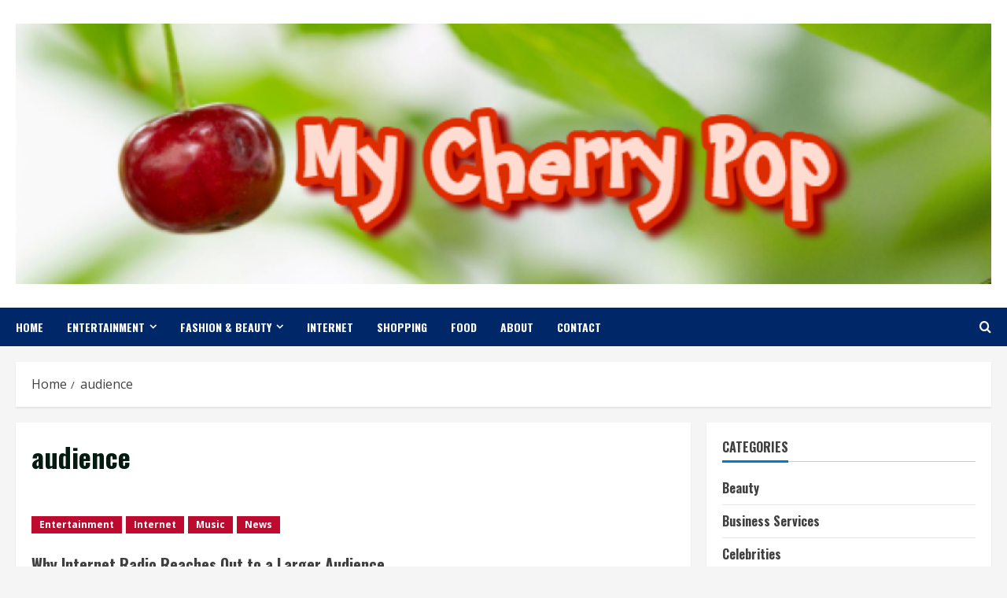

--- FILE ---
content_type: text/html; charset=UTF-8
request_url: http://www.mycherrypop.com/tag/audience/
body_size: 92683
content:
<!doctype html>
<html lang="en-US">

<head>
    <meta charset="UTF-8">
    <meta name="viewport" content="width=device-width, initial-scale=1">
    <link rel="profile" href="http://gmpg.org/xfn/11">

    <title>audience &#8211; My Cherry Pop</title>
<meta name='robots' content='max-image-preview:large' />
	<style>img:is([sizes="auto" i], [sizes^="auto," i]) { contain-intrinsic-size: 3000px 1500px }</style>
	<link rel='preload' href='https://fonts.googleapis.com/css?family=Oswald:400,700|Open+Sans:400,700&#038;subset=latin&#038;display=swap' as='style' onload="this.onload=null;this.rel='stylesheet'" type='text/css' media='all' crossorigin='anonymous'>
<link rel='preconnect' href='https://fonts.googleapis.com' crossorigin='anonymous'>
<link rel='preconnect' href='https://fonts.gstatic.com' crossorigin='anonymous'>
<link rel='dns-prefetch' href='//fonts.googleapis.com' />
<link rel='preconnect' href='https://fonts.googleapis.com' />
<link rel='preconnect' href='https://fonts.gstatic.com' />
<link rel="alternate" type="application/rss+xml" title="My Cherry Pop &raquo; Feed" href="http://www.mycherrypop.com/feed/" />
<link rel="alternate" type="application/rss+xml" title="My Cherry Pop &raquo; Comments Feed" href="http://www.mycherrypop.com/comments/feed/" />
<link rel="alternate" type="application/rss+xml" title="My Cherry Pop &raquo; audience Tag Feed" href="http://www.mycherrypop.com/tag/audience/feed/" />
<script type="text/javascript">
/* <![CDATA[ */
window._wpemojiSettings = {"baseUrl":"https:\/\/s.w.org\/images\/core\/emoji\/16.0.1\/72x72\/","ext":".png","svgUrl":"https:\/\/s.w.org\/images\/core\/emoji\/16.0.1\/svg\/","svgExt":".svg","source":{"concatemoji":"http:\/\/www.mycherrypop.com\/wp-includes\/js\/wp-emoji-release.min.js?ver=6.8.3"}};
/*! This file is auto-generated */
!function(s,n){var o,i,e;function c(e){try{var t={supportTests:e,timestamp:(new Date).valueOf()};sessionStorage.setItem(o,JSON.stringify(t))}catch(e){}}function p(e,t,n){e.clearRect(0,0,e.canvas.width,e.canvas.height),e.fillText(t,0,0);var t=new Uint32Array(e.getImageData(0,0,e.canvas.width,e.canvas.height).data),a=(e.clearRect(0,0,e.canvas.width,e.canvas.height),e.fillText(n,0,0),new Uint32Array(e.getImageData(0,0,e.canvas.width,e.canvas.height).data));return t.every(function(e,t){return e===a[t]})}function u(e,t){e.clearRect(0,0,e.canvas.width,e.canvas.height),e.fillText(t,0,0);for(var n=e.getImageData(16,16,1,1),a=0;a<n.data.length;a++)if(0!==n.data[a])return!1;return!0}function f(e,t,n,a){switch(t){case"flag":return n(e,"\ud83c\udff3\ufe0f\u200d\u26a7\ufe0f","\ud83c\udff3\ufe0f\u200b\u26a7\ufe0f")?!1:!n(e,"\ud83c\udde8\ud83c\uddf6","\ud83c\udde8\u200b\ud83c\uddf6")&&!n(e,"\ud83c\udff4\udb40\udc67\udb40\udc62\udb40\udc65\udb40\udc6e\udb40\udc67\udb40\udc7f","\ud83c\udff4\u200b\udb40\udc67\u200b\udb40\udc62\u200b\udb40\udc65\u200b\udb40\udc6e\u200b\udb40\udc67\u200b\udb40\udc7f");case"emoji":return!a(e,"\ud83e\udedf")}return!1}function g(e,t,n,a){var r="undefined"!=typeof WorkerGlobalScope&&self instanceof WorkerGlobalScope?new OffscreenCanvas(300,150):s.createElement("canvas"),o=r.getContext("2d",{willReadFrequently:!0}),i=(o.textBaseline="top",o.font="600 32px Arial",{});return e.forEach(function(e){i[e]=t(o,e,n,a)}),i}function t(e){var t=s.createElement("script");t.src=e,t.defer=!0,s.head.appendChild(t)}"undefined"!=typeof Promise&&(o="wpEmojiSettingsSupports",i=["flag","emoji"],n.supports={everything:!0,everythingExceptFlag:!0},e=new Promise(function(e){s.addEventListener("DOMContentLoaded",e,{once:!0})}),new Promise(function(t){var n=function(){try{var e=JSON.parse(sessionStorage.getItem(o));if("object"==typeof e&&"number"==typeof e.timestamp&&(new Date).valueOf()<e.timestamp+604800&&"object"==typeof e.supportTests)return e.supportTests}catch(e){}return null}();if(!n){if("undefined"!=typeof Worker&&"undefined"!=typeof OffscreenCanvas&&"undefined"!=typeof URL&&URL.createObjectURL&&"undefined"!=typeof Blob)try{var e="postMessage("+g.toString()+"("+[JSON.stringify(i),f.toString(),p.toString(),u.toString()].join(",")+"));",a=new Blob([e],{type:"text/javascript"}),r=new Worker(URL.createObjectURL(a),{name:"wpTestEmojiSupports"});return void(r.onmessage=function(e){c(n=e.data),r.terminate(),t(n)})}catch(e){}c(n=g(i,f,p,u))}t(n)}).then(function(e){for(var t in e)n.supports[t]=e[t],n.supports.everything=n.supports.everything&&n.supports[t],"flag"!==t&&(n.supports.everythingExceptFlag=n.supports.everythingExceptFlag&&n.supports[t]);n.supports.everythingExceptFlag=n.supports.everythingExceptFlag&&!n.supports.flag,n.DOMReady=!1,n.readyCallback=function(){n.DOMReady=!0}}).then(function(){return e}).then(function(){var e;n.supports.everything||(n.readyCallback(),(e=n.source||{}).concatemoji?t(e.concatemoji):e.wpemoji&&e.twemoji&&(t(e.twemoji),t(e.wpemoji)))}))}((window,document),window._wpemojiSettings);
/* ]]> */
</script>
<style id='wp-emoji-styles-inline-css' type='text/css'>

	img.wp-smiley, img.emoji {
		display: inline !important;
		border: none !important;
		box-shadow: none !important;
		height: 1em !important;
		width: 1em !important;
		margin: 0 0.07em !important;
		vertical-align: -0.1em !important;
		background: none !important;
		padding: 0 !important;
	}
</style>
<link rel='stylesheet' id='wp-block-library-css' href='http://www.mycherrypop.com/wp-includes/css/dist/block-library/style.min.css?ver=6.8.3' type='text/css' media='all' />
<style id='wp-block-library-theme-inline-css' type='text/css'>
.wp-block-audio :where(figcaption){color:#555;font-size:13px;text-align:center}.is-dark-theme .wp-block-audio :where(figcaption){color:#ffffffa6}.wp-block-audio{margin:0 0 1em}.wp-block-code{border:1px solid #ccc;border-radius:4px;font-family:Menlo,Consolas,monaco,monospace;padding:.8em 1em}.wp-block-embed :where(figcaption){color:#555;font-size:13px;text-align:center}.is-dark-theme .wp-block-embed :where(figcaption){color:#ffffffa6}.wp-block-embed{margin:0 0 1em}.blocks-gallery-caption{color:#555;font-size:13px;text-align:center}.is-dark-theme .blocks-gallery-caption{color:#ffffffa6}:root :where(.wp-block-image figcaption){color:#555;font-size:13px;text-align:center}.is-dark-theme :root :where(.wp-block-image figcaption){color:#ffffffa6}.wp-block-image{margin:0 0 1em}.wp-block-pullquote{border-bottom:4px solid;border-top:4px solid;color:currentColor;margin-bottom:1.75em}.wp-block-pullquote cite,.wp-block-pullquote footer,.wp-block-pullquote__citation{color:currentColor;font-size:.8125em;font-style:normal;text-transform:uppercase}.wp-block-quote{border-left:.25em solid;margin:0 0 1.75em;padding-left:1em}.wp-block-quote cite,.wp-block-quote footer{color:currentColor;font-size:.8125em;font-style:normal;position:relative}.wp-block-quote:where(.has-text-align-right){border-left:none;border-right:.25em solid;padding-left:0;padding-right:1em}.wp-block-quote:where(.has-text-align-center){border:none;padding-left:0}.wp-block-quote.is-large,.wp-block-quote.is-style-large,.wp-block-quote:where(.is-style-plain){border:none}.wp-block-search .wp-block-search__label{font-weight:700}.wp-block-search__button{border:1px solid #ccc;padding:.375em .625em}:where(.wp-block-group.has-background){padding:1.25em 2.375em}.wp-block-separator.has-css-opacity{opacity:.4}.wp-block-separator{border:none;border-bottom:2px solid;margin-left:auto;margin-right:auto}.wp-block-separator.has-alpha-channel-opacity{opacity:1}.wp-block-separator:not(.is-style-wide):not(.is-style-dots){width:100px}.wp-block-separator.has-background:not(.is-style-dots){border-bottom:none;height:1px}.wp-block-separator.has-background:not(.is-style-wide):not(.is-style-dots){height:2px}.wp-block-table{margin:0 0 1em}.wp-block-table td,.wp-block-table th{word-break:normal}.wp-block-table :where(figcaption){color:#555;font-size:13px;text-align:center}.is-dark-theme .wp-block-table :where(figcaption){color:#ffffffa6}.wp-block-video :where(figcaption){color:#555;font-size:13px;text-align:center}.is-dark-theme .wp-block-video :where(figcaption){color:#ffffffa6}.wp-block-video{margin:0 0 1em}:root :where(.wp-block-template-part.has-background){margin-bottom:0;margin-top:0;padding:1.25em 2.375em}
</style>
<style id='global-styles-inline-css' type='text/css'>
:root{--wp--preset--aspect-ratio--square: 1;--wp--preset--aspect-ratio--4-3: 4/3;--wp--preset--aspect-ratio--3-4: 3/4;--wp--preset--aspect-ratio--3-2: 3/2;--wp--preset--aspect-ratio--2-3: 2/3;--wp--preset--aspect-ratio--16-9: 16/9;--wp--preset--aspect-ratio--9-16: 9/16;--wp--preset--color--black: #000000;--wp--preset--color--cyan-bluish-gray: #abb8c3;--wp--preset--color--white: #ffffff;--wp--preset--color--pale-pink: #f78da7;--wp--preset--color--vivid-red: #cf2e2e;--wp--preset--color--luminous-vivid-orange: #ff6900;--wp--preset--color--luminous-vivid-amber: #fcb900;--wp--preset--color--light-green-cyan: #7bdcb5;--wp--preset--color--vivid-green-cyan: #00d084;--wp--preset--color--pale-cyan-blue: #8ed1fc;--wp--preset--color--vivid-cyan-blue: #0693e3;--wp--preset--color--vivid-purple: #9b51e0;--wp--preset--gradient--vivid-cyan-blue-to-vivid-purple: linear-gradient(135deg,rgba(6,147,227,1) 0%,rgb(155,81,224) 100%);--wp--preset--gradient--light-green-cyan-to-vivid-green-cyan: linear-gradient(135deg,rgb(122,220,180) 0%,rgb(0,208,130) 100%);--wp--preset--gradient--luminous-vivid-amber-to-luminous-vivid-orange: linear-gradient(135deg,rgba(252,185,0,1) 0%,rgba(255,105,0,1) 100%);--wp--preset--gradient--luminous-vivid-orange-to-vivid-red: linear-gradient(135deg,rgba(255,105,0,1) 0%,rgb(207,46,46) 100%);--wp--preset--gradient--very-light-gray-to-cyan-bluish-gray: linear-gradient(135deg,rgb(238,238,238) 0%,rgb(169,184,195) 100%);--wp--preset--gradient--cool-to-warm-spectrum: linear-gradient(135deg,rgb(74,234,220) 0%,rgb(151,120,209) 20%,rgb(207,42,186) 40%,rgb(238,44,130) 60%,rgb(251,105,98) 80%,rgb(254,248,76) 100%);--wp--preset--gradient--blush-light-purple: linear-gradient(135deg,rgb(255,206,236) 0%,rgb(152,150,240) 100%);--wp--preset--gradient--blush-bordeaux: linear-gradient(135deg,rgb(254,205,165) 0%,rgb(254,45,45) 50%,rgb(107,0,62) 100%);--wp--preset--gradient--luminous-dusk: linear-gradient(135deg,rgb(255,203,112) 0%,rgb(199,81,192) 50%,rgb(65,88,208) 100%);--wp--preset--gradient--pale-ocean: linear-gradient(135deg,rgb(255,245,203) 0%,rgb(182,227,212) 50%,rgb(51,167,181) 100%);--wp--preset--gradient--electric-grass: linear-gradient(135deg,rgb(202,248,128) 0%,rgb(113,206,126) 100%);--wp--preset--gradient--midnight: linear-gradient(135deg,rgb(2,3,129) 0%,rgb(40,116,252) 100%);--wp--preset--font-size--small: 13px;--wp--preset--font-size--medium: 20px;--wp--preset--font-size--large: 36px;--wp--preset--font-size--x-large: 42px;--wp--preset--spacing--20: 0.44rem;--wp--preset--spacing--30: 0.67rem;--wp--preset--spacing--40: 1rem;--wp--preset--spacing--50: 1.5rem;--wp--preset--spacing--60: 2.25rem;--wp--preset--spacing--70: 3.38rem;--wp--preset--spacing--80: 5.06rem;--wp--preset--shadow--natural: 6px 6px 9px rgba(0, 0, 0, 0.2);--wp--preset--shadow--deep: 12px 12px 50px rgba(0, 0, 0, 0.4);--wp--preset--shadow--sharp: 6px 6px 0px rgba(0, 0, 0, 0.2);--wp--preset--shadow--outlined: 6px 6px 0px -3px rgba(255, 255, 255, 1), 6px 6px rgba(0, 0, 0, 1);--wp--preset--shadow--crisp: 6px 6px 0px rgba(0, 0, 0, 1);}:root { --wp--style--global--content-size: 740px;--wp--style--global--wide-size: 1300px; }:where(body) { margin: 0; }.wp-site-blocks > .alignleft { float: left; margin-right: 2em; }.wp-site-blocks > .alignright { float: right; margin-left: 2em; }.wp-site-blocks > .aligncenter { justify-content: center; margin-left: auto; margin-right: auto; }:where(.wp-site-blocks) > * { margin-block-start: 24px; margin-block-end: 0; }:where(.wp-site-blocks) > :first-child { margin-block-start: 0; }:where(.wp-site-blocks) > :last-child { margin-block-end: 0; }:root { --wp--style--block-gap: 24px; }:root :where(.is-layout-flow) > :first-child{margin-block-start: 0;}:root :where(.is-layout-flow) > :last-child{margin-block-end: 0;}:root :where(.is-layout-flow) > *{margin-block-start: 24px;margin-block-end: 0;}:root :where(.is-layout-constrained) > :first-child{margin-block-start: 0;}:root :where(.is-layout-constrained) > :last-child{margin-block-end: 0;}:root :where(.is-layout-constrained) > *{margin-block-start: 24px;margin-block-end: 0;}:root :where(.is-layout-flex){gap: 24px;}:root :where(.is-layout-grid){gap: 24px;}.is-layout-flow > .alignleft{float: left;margin-inline-start: 0;margin-inline-end: 2em;}.is-layout-flow > .alignright{float: right;margin-inline-start: 2em;margin-inline-end: 0;}.is-layout-flow > .aligncenter{margin-left: auto !important;margin-right: auto !important;}.is-layout-constrained > .alignleft{float: left;margin-inline-start: 0;margin-inline-end: 2em;}.is-layout-constrained > .alignright{float: right;margin-inline-start: 2em;margin-inline-end: 0;}.is-layout-constrained > .aligncenter{margin-left: auto !important;margin-right: auto !important;}.is-layout-constrained > :where(:not(.alignleft):not(.alignright):not(.alignfull)){max-width: var(--wp--style--global--content-size);margin-left: auto !important;margin-right: auto !important;}.is-layout-constrained > .alignwide{max-width: var(--wp--style--global--wide-size);}body .is-layout-flex{display: flex;}.is-layout-flex{flex-wrap: wrap;align-items: center;}.is-layout-flex > :is(*, div){margin: 0;}body .is-layout-grid{display: grid;}.is-layout-grid > :is(*, div){margin: 0;}body{padding-top: 0px;padding-right: 0px;padding-bottom: 0px;padding-left: 0px;}a:where(:not(.wp-element-button)){text-decoration: none;}:root :where(.wp-element-button, .wp-block-button__link){background-color: #32373c;border-width: 0;color: #fff;font-family: inherit;font-size: inherit;line-height: inherit;padding: calc(0.667em + 2px) calc(1.333em + 2px);text-decoration: none;}.has-black-color{color: var(--wp--preset--color--black) !important;}.has-cyan-bluish-gray-color{color: var(--wp--preset--color--cyan-bluish-gray) !important;}.has-white-color{color: var(--wp--preset--color--white) !important;}.has-pale-pink-color{color: var(--wp--preset--color--pale-pink) !important;}.has-vivid-red-color{color: var(--wp--preset--color--vivid-red) !important;}.has-luminous-vivid-orange-color{color: var(--wp--preset--color--luminous-vivid-orange) !important;}.has-luminous-vivid-amber-color{color: var(--wp--preset--color--luminous-vivid-amber) !important;}.has-light-green-cyan-color{color: var(--wp--preset--color--light-green-cyan) !important;}.has-vivid-green-cyan-color{color: var(--wp--preset--color--vivid-green-cyan) !important;}.has-pale-cyan-blue-color{color: var(--wp--preset--color--pale-cyan-blue) !important;}.has-vivid-cyan-blue-color{color: var(--wp--preset--color--vivid-cyan-blue) !important;}.has-vivid-purple-color{color: var(--wp--preset--color--vivid-purple) !important;}.has-black-background-color{background-color: var(--wp--preset--color--black) !important;}.has-cyan-bluish-gray-background-color{background-color: var(--wp--preset--color--cyan-bluish-gray) !important;}.has-white-background-color{background-color: var(--wp--preset--color--white) !important;}.has-pale-pink-background-color{background-color: var(--wp--preset--color--pale-pink) !important;}.has-vivid-red-background-color{background-color: var(--wp--preset--color--vivid-red) !important;}.has-luminous-vivid-orange-background-color{background-color: var(--wp--preset--color--luminous-vivid-orange) !important;}.has-luminous-vivid-amber-background-color{background-color: var(--wp--preset--color--luminous-vivid-amber) !important;}.has-light-green-cyan-background-color{background-color: var(--wp--preset--color--light-green-cyan) !important;}.has-vivid-green-cyan-background-color{background-color: var(--wp--preset--color--vivid-green-cyan) !important;}.has-pale-cyan-blue-background-color{background-color: var(--wp--preset--color--pale-cyan-blue) !important;}.has-vivid-cyan-blue-background-color{background-color: var(--wp--preset--color--vivid-cyan-blue) !important;}.has-vivid-purple-background-color{background-color: var(--wp--preset--color--vivid-purple) !important;}.has-black-border-color{border-color: var(--wp--preset--color--black) !important;}.has-cyan-bluish-gray-border-color{border-color: var(--wp--preset--color--cyan-bluish-gray) !important;}.has-white-border-color{border-color: var(--wp--preset--color--white) !important;}.has-pale-pink-border-color{border-color: var(--wp--preset--color--pale-pink) !important;}.has-vivid-red-border-color{border-color: var(--wp--preset--color--vivid-red) !important;}.has-luminous-vivid-orange-border-color{border-color: var(--wp--preset--color--luminous-vivid-orange) !important;}.has-luminous-vivid-amber-border-color{border-color: var(--wp--preset--color--luminous-vivid-amber) !important;}.has-light-green-cyan-border-color{border-color: var(--wp--preset--color--light-green-cyan) !important;}.has-vivid-green-cyan-border-color{border-color: var(--wp--preset--color--vivid-green-cyan) !important;}.has-pale-cyan-blue-border-color{border-color: var(--wp--preset--color--pale-cyan-blue) !important;}.has-vivid-cyan-blue-border-color{border-color: var(--wp--preset--color--vivid-cyan-blue) !important;}.has-vivid-purple-border-color{border-color: var(--wp--preset--color--vivid-purple) !important;}.has-vivid-cyan-blue-to-vivid-purple-gradient-background{background: var(--wp--preset--gradient--vivid-cyan-blue-to-vivid-purple) !important;}.has-light-green-cyan-to-vivid-green-cyan-gradient-background{background: var(--wp--preset--gradient--light-green-cyan-to-vivid-green-cyan) !important;}.has-luminous-vivid-amber-to-luminous-vivid-orange-gradient-background{background: var(--wp--preset--gradient--luminous-vivid-amber-to-luminous-vivid-orange) !important;}.has-luminous-vivid-orange-to-vivid-red-gradient-background{background: var(--wp--preset--gradient--luminous-vivid-orange-to-vivid-red) !important;}.has-very-light-gray-to-cyan-bluish-gray-gradient-background{background: var(--wp--preset--gradient--very-light-gray-to-cyan-bluish-gray) !important;}.has-cool-to-warm-spectrum-gradient-background{background: var(--wp--preset--gradient--cool-to-warm-spectrum) !important;}.has-blush-light-purple-gradient-background{background: var(--wp--preset--gradient--blush-light-purple) !important;}.has-blush-bordeaux-gradient-background{background: var(--wp--preset--gradient--blush-bordeaux) !important;}.has-luminous-dusk-gradient-background{background: var(--wp--preset--gradient--luminous-dusk) !important;}.has-pale-ocean-gradient-background{background: var(--wp--preset--gradient--pale-ocean) !important;}.has-electric-grass-gradient-background{background: var(--wp--preset--gradient--electric-grass) !important;}.has-midnight-gradient-background{background: var(--wp--preset--gradient--midnight) !important;}.has-small-font-size{font-size: var(--wp--preset--font-size--small) !important;}.has-medium-font-size{font-size: var(--wp--preset--font-size--medium) !important;}.has-large-font-size{font-size: var(--wp--preset--font-size--large) !important;}.has-x-large-font-size{font-size: var(--wp--preset--font-size--x-large) !important;}
:root :where(.wp-block-pullquote){font-size: 1.5em;line-height: 1.6;}
</style>
<link rel='stylesheet' id='contact-form-7-css' href='http://www.mycherrypop.com/wp-content/plugins/contact-form-7/includes/css/styles.css?ver=6.1.3' type='text/css' media='all' />
<link rel='stylesheet' id='bootstrap-css' href='http://www.mycherrypop.com/wp-content/themes/morenews/assets/bootstrap/css/bootstrap.min.css?ver=6.8.3' type='text/css' media='all' />
<link rel='stylesheet' id='morenews-style-css' href='http://www.mycherrypop.com/wp-content/themes/morenews/style.css?ver=6.8.3' type='text/css' media='all' />
<style id='morenews-style-inline-css' type='text/css'>

        body.aft-dark-mode #sidr,
        body.aft-dark-mode,
        body.aft-dark-mode.custom-background,
        body.aft-dark-mode #af-preloader {
            background-color: #000000;
        }
        
                    body.aft-default-mode #sidr,
            body.aft-default-mode #af-preloader,
            body.aft-default-mode {
                background-color: #f5f5f5;
            }

        
                    .frm_style_formidable-style.with_frm_style .frm_compact .frm_dropzone.dz-clickable .dz-message, 
            .frm_style_formidable-style.with_frm_style input[type=submit], 
            .frm_style_formidable-style.with_frm_style .frm_submit input[type=button], 
            .frm_style_formidable-style.with_frm_style .frm_submit button, 
            .frm_form_submit_style, 
            .frm_style_formidable-style.with_frm_style .frm-edit-page-btn,

            .woocommerce #respond input#submit.disabled, 
            .woocommerce #respond input#submit:disabled, 
            .woocommerce #respond input#submit:disabled[disabled], 
            .woocommerce a.button.disabled, 
            .woocommerce a.button:disabled, 
            .woocommerce a.button:disabled[disabled], 
            .woocommerce button.button.disabled, 
            .woocommerce button.button:disabled, 
            .woocommerce button.button:disabled[disabled], 
            .woocommerce input.button.disabled, 
            .woocommerce input.button:disabled, 
            .woocommerce input.button:disabled[disabled],
            .woocommerce #respond input#submit, 
            .woocommerce a.button, 
            .woocommerce button.button, 
            .woocommerce input.button,
            .woocommerce #respond input#submit.alt, 
            .woocommerce a.button.alt, 
            .woocommerce button.button.alt, 
            .woocommerce input.button.alt,
            .woocommerce-account .addresses .title .edit,
            :root .wc-block-featured-product__link :where(.wp-element-button, .wp-block-button__link),
            :root .wc-block-featured-category__link :where(.wp-element-button, .wp-block-button__link),
            hustle-button,
            button.wc-block-mini-cart__button,
            .wc-block-checkout .wp-block-button__link,
            .wp-block-button.wc-block-components-product-button .wp-block-button__link,
            .wc-block-grid__product-add-to-cart.wp-block-button .wp-block-button__link,
            body .wc-block-components-button,
            .wc-block-grid .wp-block-button__link,
            .woocommerce-notices-wrapper .button,
            body .woocommerce-notices-wrapper .button:hover,
            body.woocommerce .single_add_to_cart_button.button:hover,
            body.woocommerce a.button.add_to_cart_button:hover,

            .widget-title-fill-and-border .wp-block-search__label,
            .widget-title-fill-and-border .wp-block-group .wp-block-heading,
            .widget-title-fill-and-no-border .wp-block-search__label,
            .widget-title-fill-and-no-border .wp-block-group .wp-block-heading,

            .widget-title-fill-and-border .wp_post_author_widget .widget-title .header-after,
            .widget-title-fill-and-border .widget-title .heading-line,
            .widget-title-fill-and-border .aft-posts-tabs-panel .nav-tabs>li>a.active,
            .widget-title-fill-and-border .aft-main-banner-wrapper .widget-title .heading-line ,
            .widget-title-fill-and-no-border .wp_post_author_widget .widget-title .header-after,
            .widget-title-fill-and-no-border .widget-title .heading-line,
            .widget-title-fill-and-no-border .aft-posts-tabs-panel .nav-tabs>li>a.active,
            .widget-title-fill-and-no-border .aft-main-banner-wrapper .widget-title .heading-line,
            a.sidr-class-sidr-button-close,
            body.widget-title-border-bottom .header-after1 .heading-line-before, 
            body.widget-title-border-bottom .widget-title .heading-line-before,

            .widget-title-border-center .wp-block-search__label::after,
            .widget-title-border-center .wp-block-group .wp-block-heading::after,
            .widget-title-border-center .wp_post_author_widget .widget-title .heading-line-before,
            .widget-title-border-center .aft-posts-tabs-panel .nav-tabs>li>a.active::after,
            .widget-title-border-center .wp_post_author_widget .widget-title .header-after::after, 
            .widget-title-border-center .widget-title .heading-line-after,

            .widget-title-border-bottom .wp-block-search__label::after,
            .widget-title-border-bottom .wp-block-group .wp-block-heading::after,
            .widget-title-border-bottom .heading-line::before, 
            .widget-title-border-bottom .wp-post-author-wrap .header-after::before,
            .widget-title-border-bottom .aft-posts-tabs-panel .nav-tabs>li>a.active span::after,

            .aft-dark-mode .is-style-fill a.wp-block-button__link:not(.has-background), 
            .aft-default-mode .is-style-fill a.wp-block-button__link:not(.has-background),

            a.comment-reply-link,
            body.aft-default-mode .reply a,
            body.aft-dark-mode .reply a,
            .aft-popular-taxonomies-lists span::before ,
            #loader-wrapper div,
            span.heading-line::before,
            .wp-post-author-wrap .header-after::before,
            body.aft-dark-mode input[type="button"],
            body.aft-dark-mode input[type="reset"],
            body.aft-dark-mode input[type="submit"],
            body.aft-dark-mode .inner-suscribe input[type=submit],
            body.aft-default-mode input[type="button"],
            body.aft-default-mode input[type="reset"],
            body.aft-default-mode input[type="submit"],
            body.aft-default-mode .inner-suscribe input[type=submit],
            .woocommerce-product-search button[type="submit"],
            input.search-submit,
            .wp-block-search__button,
            .af-youtube-slider .af-video-wrap .af-bg-play i,
            .af-youtube-video-list .entry-header-yt-video-wrapper .af-yt-video-play i,
            .af-post-format i,
            body .btn-style1 a:visited,
            body .btn-style1 a,
            body .morenews-pagination .nav-links .page-numbers.current,
            body #scroll-up,
            button,
            body article.sticky .read-single:before,
            .aft-readmore-wrapper a.aft-readmore:hover,
            body.aft-dark-mode .aft-readmore-wrapper a.aft-readmore:hover, 
            footer.site-footer .aft-readmore-wrapper a.aft-readmore:hover,
            .aft-readmore-wrapper a.aft-readmore:hover,
            body .trending-posts-vertical .trending-no{
            background-color: #002868;
            }

            div.wpforms-container-full button[type=submit]:hover,
            div.wpforms-container-full button[type=submit]:not(:hover):not(:active){
                background-color: #002868 !important;
            }

            .grid-design-texts-over-image .aft-readmore-wrapper a.aft-readmore:hover, 
            .aft-readmore-wrapper a.aft-readmore:hover,
            body.aft-dark-mode .aft-readmore-wrapper a.aft-readmore:hover, 
            body.aft-default-mode .aft-readmore-wrapper a.aft-readmore:hover, 

            body.single .entry-header .aft-post-excerpt-and-meta .post-excerpt,
            body.aft-dark-mode.single span.tags-links a:hover,
            .morenews-pagination .nav-links .page-numbers.current,
            .aft-readmore-wrapper a.aft-readmore:hover,
            p.awpa-more-posts a:hover{
            border-color: #002868;
            }
            .wp-post-author-meta .wp-post-author-meta-more-posts a.awpa-more-posts:hover{
                border-color: #002868;
            }
            body:not(.rtl) .aft-popular-taxonomies-lists span::after {
                border-left-color: #002868;
            }
            body.rtl .aft-popular-taxonomies-lists span::after {
                border-right-color: #002868;
            }
            .widget-title-fill-and-no-border .wp-block-search__label::after,
            .widget-title-fill-and-no-border .wp-block-group .wp-block-heading::after,
            .widget-title-fill-and-no-border .aft-posts-tabs-panel .nav-tabs>li a.active::after,
            .widget-title-fill-and-no-border .morenews-widget .widget-title::before,
            .widget-title-fill-and-no-border .morenews-customizer .widget-title::before{
                border-top-color: #002868;

            }
            .woocommerce div.product .woocommerce-tabs ul.tabs li.active,
            #scroll-up::after,
            .aft-dark-mode #loader,
            .aft-default-mode #loader {
                border-bottom-color: #002868;
            }
            footer.site-footer .wp-calendar-nav a:hover,
            footer.site-footer .wp-block-latest-comments__comment-meta a:hover,
            .aft-dark-mode .tagcloud a:hover, 
            .aft-dark-mode .widget ul.menu >li a:hover, 
            .aft-dark-mode .widget > ul > li a:hover,
            .banner-exclusive-posts-wrapper a:hover,
            .list-style .read-title h3 a:hover,
            .grid-design-default .read-title h3 a:hover,
            body.aft-dark-mode .banner-exclusive-posts-wrapper a:hover,
            body.aft-dark-mode .banner-exclusive-posts-wrapper a:visited:hover,
            body.aft-default-mode .banner-exclusive-posts-wrapper a:hover,
            body.aft-default-mode .banner-exclusive-posts-wrapper a:visited:hover,
            body.wp-post-author-meta .awpa-display-name a:hover,
            .widget_text a ,
            .post-description a:not(.aft-readmore), .post-description a:not(.aft-readmore):visited,

            .wp_post_author_widget .wp-post-author-meta .awpa-display-name a:hover, 
            .wp-post-author-meta .wp-post-author-meta-more-posts a.awpa-more-posts:hover,
            body.aft-default-mode .af-breadcrumbs a:hover,
            body.aft-dark-mode .af-breadcrumbs a:hover,
            body .wp-block-latest-comments li.wp-block-latest-comments__comment a:hover,

            body .site-footer .color-pad .read-title h3 a:hover,
            body.aft-default-mode .site-footer .tagcloud a:hover,
            body.aft-dark-mode .site-footer .tagcloud a:hover,
            body.aft-default-mode .site-footer .wp-block-tag-cloud a:hover,
            body.aft-dark-mode .site-footer .wp-block-tag-cloud a:hover,

            body.aft-dark-mode #secondary .morenews-widget ul[class*="wp-block-"] a:hover,
            body.aft-dark-mode #secondary .morenews-widget ol[class*="wp-block-"] a:hover,
            body.aft-dark-mode a.post-edit-link:hover,
            body.aft-default-mode #secondary .morenews-widget ul[class*="wp-block-"] a:hover,
            body.aft-default-mode #secondary .morenews-widget ol[class*="wp-block-"] a:hover,
            body.aft-default-mode a.post-edit-link:hover,
            body.aft-default-mode #secondary .widget > ul > li a:hover,

            body.aft-default-mode footer.comment-meta a:hover,
            body.aft-dark-mode footer.comment-meta a:hover,
            body.aft-default-mode .comment-form a:hover,
            body.aft-dark-mode .comment-form a:hover,
            body.aft-dark-mode .entry-content > .wp-block-tag-cloud a:not(.has-text-color):hover,
            body.aft-default-mode .entry-content > .wp-block-tag-cloud a:not(.has-text-color):hover,
            body.aft-dark-mode .entry-content .wp-block-archives-list.wp-block-archives a:not(.has-text-color):hover,
            body.aft-default-mode .entry-content .wp-block-archives-list.wp-block-archives a:not(.has-text-color):hover,
            body.aft-dark-mode .entry-content .wp-block-latest-posts a:not(.has-text-color):hover, 
            body.aft-dark-mode .entry-content .wp-block-categories-list.wp-block-categories a:not(.has-text-color):hover,
            body.aft-default-mode .entry-content .wp-block-latest-posts a:not(.has-text-color):hover, 
            body.aft-default-mode .entry-content .wp-block-categories-list.wp-block-categories a:not(.has-text-color):hover,

            .aft-default-mode .wp-block-archives-list.wp-block-archives a:not(.has-text-color):hover,
            .aft-default-mode .wp-block-latest-posts a:not(.has-text-color):hover, 
            .aft-default-mode .wp-block-categories-list.wp-block-categories a:not(.has-text-color):hover,
            .aft-default-mode .wp-block-latest-comments li.wp-block-latest-comments__comment a:hover,
            .aft-dark-mode .wp-block-archives-list.wp-block-archives a:not(.has-text-color):hover,
            .aft-dark-mode .wp-block-latest-posts a:not(.has-text-color):hover, 
            .aft-dark-mode .wp-block-categories-list.wp-block-categories a:not(.has-text-color):hover,
            .aft-dark-mode .wp-block-latest-comments li.wp-block-latest-comments__comment a:hover,

            body.aft-default-mode .site-footer .wp-block-latest-comments li.wp-block-latest-comments__comment a:hover,
            body.aft-dark-mode .site-footer .wp-block-latest-comments li.wp-block-latest-comments__comment a:hover,
            .aft-default-mode .site-footer .wp-block-archives-list.wp-block-archives a:not(.has-text-color):hover,
            .aft-default-mode .site-footer .wp-block-latest-posts a:not(.has-text-color):hover, 
            .aft-default-mode .site-footer .wp-block-categories-list.wp-block-categories a:not(.has-text-color):hover,
            .aft-dark-mode .site-footer .wp-block-archives-list.wp-block-archives a:not(.has-text-color):hover,
            .aft-dark-mode .site-footer .wp-block-latest-posts a:not(.has-text-color):hover, 
            .aft-dark-mode .site-footer .wp-block-categories-list.wp-block-categories a:not(.has-text-color):hover,

            body.aft-dark-mode .morenews-pagination .nav-links a.page-numbers:hover,
            body.aft-default-mode .morenews-pagination .nav-links a.page-numbers:hover,
            body .site-footer .secondary-footer a:hover,
            body.aft-default-mode .aft-popular-taxonomies-lists ul li a:hover ,
            body.aft-dark-mode .aft-popular-taxonomies-lists ul li a:hover,
            body.aft-dark-mode .wp-calendar-nav a,
            body .entry-content > .wp-block-heading a:not(.has-link-color),
            body .entry-content > ul a,
            body .entry-content > ol a,
            body .entry-content > p a ,
            body.aft-default-mode p.logged-in-as a,
            body.aft-dark-mode p.logged-in-as a,
            body.aft-dark-mode .woocommerce-loop-product__title:hover,
            body.aft-default-mode .woocommerce-loop-product__title:hover,
            a:hover,
            p a,
            .stars a:active,
            .stars a:focus,
            .morenews-widget.widget_text a,
            body.aft-default-mode .wp-block-latest-comments li.wp-block-latest-comments__comment a:hover,
            body.aft-dark-mode .wp-block-latest-comments li.wp-block-latest-comments__comment a:hover,
            .entry-content .wp-block-latest-comments a:not(.has-text-color):hover,
            .wc-block-grid__product .wc-block-grid__product-link:focus,

            body.aft-default-mode .entry-content h1:not(.has-link-color):not(.wp-block-post-title) a,
            body.aft-default-mode .entry-content h2:not(.has-link-color):not(.wp-block-post-title) a,
            body.aft-default-mode .entry-content h3:not(.has-link-color):not(.wp-block-post-title) a,
            body.aft-default-mode .entry-content h4:not(.has-link-color):not(.wp-block-post-title) a,
            body.aft-default-mode .entry-content h5:not(.has-link-color):not(.wp-block-post-title) a,
            body.aft-default-mode .entry-content h6:not(.has-link-color):not(.wp-block-post-title) a,
            body.aft-dark-mode .entry-content h1:not(.has-link-color):not(.wp-block-post-title) a,
            body.aft-dark-mode .entry-content h2:not(.has-link-color):not(.wp-block-post-title) a,
            body.aft-dark-mode .entry-content h3:not(.has-link-color):not(.wp-block-post-title) a,
            body.aft-dark-mode .entry-content h4:not(.has-link-color):not(.wp-block-post-title) a,
            body.aft-dark-mode .entry-content h5:not(.has-link-color):not(.wp-block-post-title) a,
            body.aft-dark-mode .entry-content h6:not(.has-link-color):not(.wp-block-post-title) a,

            body.aft-default-mode .comment-content a,
            body.aft-dark-mode .comment-content a,
            body.aft-default-mode .post-excerpt a,
            body.aft-dark-mode .post-excerpt a,
            body.aft-default-mode .wp-block-tag-cloud a:hover,
            body.aft-default-mode .tagcloud a:hover,
            body.aft-default-mode.single span.tags-links a:hover,
            body.aft-default-mode p.awpa-more-posts a:hover,
            body.aft-default-mode p.awpa-website a:hover ,
            body.aft-default-mode .wp-post-author-meta h4 a:hover,
            body.aft-default-mode .widget ul.menu >li a:hover,
            body.aft-default-mode .widget > ul > li a:hover,
            body.aft-default-mode .nav-links a:hover,
            body.aft-default-mode ul.trail-items li a:hover,
            body.aft-dark-mode .wp-block-tag-cloud a:hover,
            body.aft-dark-mode .tagcloud a:hover,
            body.aft-dark-mode.single span.tags-links a:hover,
            body.aft-dark-mode p.awpa-more-posts a:hover,
            body.aft-dark-mode p.awpa-website a:hover ,
            body.aft-dark-mode .widget ul.menu >li a:hover,
            body.aft-dark-mode .nav-links a:hover,
            body.aft-dark-mode ul.trail-items li a:hover{
            color:#002868;
            }

            @media only screen and (min-width: 992px){
                body.aft-default-mode .morenews-header .main-navigation .menu-desktop > ul > li:hover > a:before,
                body.aft-default-mode .morenews-header .main-navigation .menu-desktop > ul > li.current-menu-item > a:before {
                background-color: #002868;
                }
            }
        
                    .woocommerce-product-search button[type="submit"], input.search-submit{
                background-color: #002868;
            }
            .aft-dark-mode .entry-content a:hover, .aft-dark-mode .entry-content a:focus, .aft-dark-mode .entry-content a:active,
            .wp-calendar-nav a,
            #wp-calendar tbody td a,
            body.aft-dark-mode #wp-calendar tbody td#today,
            body.aft-default-mode #wp-calendar tbody td#today,
            body.aft-default-mode .entry-content > .wp-block-heading a:not(.has-link-color),
            body.aft-dark-mode .entry-content > .wp-block-heading a:not(.has-link-color),
            body .entry-content > ul a, body .entry-content > ul a:visited,
            body .entry-content > ol a, body .entry-content > ol a:visited,
            body .entry-content > p a, body .entry-content > p a:visited
            {
            color: #002868;
            }
            .woocommerce-product-search button[type="submit"], input.search-submit,
            body.single span.tags-links a:hover,
            body .entry-content > .wp-block-heading a:not(.has-link-color),
            body .entry-content > ul a, body .entry-content > ul a:visited,
            body .entry-content > ol a, body .entry-content > ol a:visited,
            body .entry-content > p a, body .entry-content > p a:visited{
            border-color: #002868;
            }

            @media only screen and (min-width: 993px){
                .main-navigation .menu-desktop > li.current-menu-item::after, 
                .main-navigation .menu-desktop > ul > li.current-menu-item::after, 
                .main-navigation .menu-desktop > li::after, .main-navigation .menu-desktop > ul > li::after{
                    background-color: #002868;
                }
            }
          


                    .site-title {
            font-family: Oswald , sans-serif;
            }
        
                    body,
            button,
            input,
            select,
            optgroup,
            .cat-links li a,
            .min-read,
            .af-social-contacts .social-widget-menu .screen-reader-text,
            textarea {
            font-family: Open Sans;
            }
        
                    body span.hustle-title,
            .wp-block-blockspare-blockspare-tabs .bs-tabs-title-list li a.bs-tab-title,
            .navigation.post-navigation .nav-links a,
            div.custom-menu-link > a,
            .exclusive-posts .exclusive-now span,
            .aft-popular-taxonomies-lists span,
            .exclusive-posts a,
            .aft-posts-tabs-panel .nav-tabs>li>a,
            .widget-title-border-bottom .aft-posts-tabs-panel .nav-tabs>li>a,
            .nav-tabs>li,
            .widget ul ul li, 
            .widget ul.menu >li ,
            .widget > ul > li,
            .wp-block-search__label,
            .wp-block-latest-posts.wp-block-latest-posts__list li,
            .wp-block-latest-comments li.wp-block-latest-comments__comment,
            .wp-block-group ul li a,
            .main-navigation ul li a,
            h1, h2, h3, h4, h5, h6 {
            font-family: Oswald;
            }
        
        .elementor-page .elementor-section.elementor-section-full_width > .elementor-container,
        .elementor-page .elementor-section.elementor-section-boxed > .elementor-container,
        .elementor-default .elementor-section.elementor-section-full_width > .elementor-container,
        .elementor-default .elementor-section.elementor-section-boxed > .elementor-container{
            max-width: 1300px;
        }

        .container-wrapper .elementor {
            max-width: 100%;
        }
        .full-width-content .elementor-section-stretched,
        .align-content-left .elementor-section-stretched,
        .align-content-right .elementor-section-stretched {
            max-width: 100%;
            left: 0 !important;
        }

</style>
<link rel='stylesheet' id='newsmore-css' href='http://www.mycherrypop.com/wp-content/themes/newsmore/style.css?ver=1.2.35' type='text/css' media='all' />
<link rel='stylesheet' id='morenews-google-fonts-css' href='https://fonts.googleapis.com/css?family=Oswald:400,700|Open+Sans:400,700&#038;subset=latin&#038;display=swap' type='text/css' media='all' />
<link rel='stylesheet' id='aft-icons-css' href='http://www.mycherrypop.com/wp-content/themes/morenews/assets/icons/style.css?ver=6.8.3' type='text/css' media='all' />
<link rel='stylesheet' id='slick-css-css' href='http://www.mycherrypop.com/wp-content/themes/morenews/assets/slick/css/slick.min.css?ver=6.8.3' type='text/css' media='all' />
<link rel='stylesheet' id='sidr-css' href='http://www.mycherrypop.com/wp-content/themes/morenews/assets/sidr/css/jquery.sidr.dark.css?ver=6.8.3' type='text/css' media='all' />
<link rel='stylesheet' id='magnific-popup-css' href='http://www.mycherrypop.com/wp-content/themes/morenews/assets/magnific-popup/magnific-popup.css?ver=6.8.3' type='text/css' media='all' />
<script type="text/javascript" src="http://www.mycherrypop.com/wp-includes/js/jquery/jquery.min.js?ver=3.7.1" id="jquery-core-js"></script>
<script type="text/javascript" src="http://www.mycherrypop.com/wp-includes/js/jquery/jquery-migrate.min.js?ver=3.4.1" id="jquery-migrate-js"></script>
<script type="text/javascript" src="http://www.mycherrypop.com/wp-content/themes/morenews/assets/background-script.js?ver=1.2.35" id="morenews-background-script-js"></script>
<link rel="https://api.w.org/" href="http://www.mycherrypop.com/wp-json/" /><link rel="alternate" title="JSON" type="application/json" href="http://www.mycherrypop.com/wp-json/wp/v2/tags/84" /><link rel="EditURI" type="application/rsd+xml" title="RSD" href="http://www.mycherrypop.com/xmlrpc.php?rsd" />
<meta name="generator" content="WordPress 6.8.3" />
        <style type="text/css">
                        .site-title,
            .site-description {
                position: absolute;
                clip: rect(1px, 1px, 1px, 1px);
                display: none;
            }

            

        </style>
        </head>

<body class="archive tag tag-audience tag-84 wp-custom-logo wp-embed-responsive wp-theme-morenews wp-child-theme-newsmore hfeed aft-default-mode aft-header-layout-centered header-image-default widget-title-border-bottom default-content-layout align-content-left af-wide-layout">
    
    
    <div id="page" class="site af-whole-wrapper">
        <a class="skip-link screen-reader-text" href="#content">Skip to content</a>

        
    <header id="masthead" class="header-layout-centered morenews-header">
        <div class="mid-header-wrapper "
>

    <div class="mid-header">
        <div class="container-wrapper">
            <div class="mid-bar-flex">
                <div class="logo">
                        <div class="site-branding ">
      <a href="http://www.mycherrypop.com/" class="custom-logo-link" rel="home"><img width="1500" height="400" src="http://www.mycherrypop.com/wp-content/uploads/cropped-cropped-My-Cherry-Pop-2-1.png" class="custom-logo" alt="My Cherry Pop" decoding="async" fetchpriority="high" srcset="http://www.mycherrypop.com/wp-content/uploads/cropped-cropped-My-Cherry-Pop-2-1.png 1500w, http://www.mycherrypop.com/wp-content/uploads/cropped-cropped-My-Cherry-Pop-2-1-300x80.png 300w, http://www.mycherrypop.com/wp-content/uploads/cropped-cropped-My-Cherry-Pop-2-1-1024x273.png 1024w, http://www.mycherrypop.com/wp-content/uploads/cropped-cropped-My-Cherry-Pop-2-1-768x205.png 768w" sizes="(max-width: 1500px) 100vw, 1500px" loading="lazy" /></a>        <p class="site-title font-family-1">
          <a href="http://www.mycherrypop.com/" class="site-title-anchor" rel="home">My Cherry Pop</a>
        </p>
      
              <p class="site-description">Entertainment &amp; Pop Culture News &amp; Articles</p>
          </div>

                </div>
            </div>
        </div>
    </div>

                <div class="below-mid-header">
                <div class="container-wrapper">
                    <div class="header-promotion">
                                            </div>
                </div>
            </div>
        
</div>
<div id="main-navigation-bar" class="bottom-header">
    <div class="container-wrapper">
        <div class="bottom-nav">
            <div class="offcanvas-navigaiton">
                                <div class="navigation-container">
      <nav class="main-navigation clearfix">

        <span class="toggle-menu" aria-controls="primary-menu" aria-expanded="false">
          <a href="#" role="button" class="aft-void-menu" aria-expanded="false">
            <span class="screen-reader-text">
              Primary Menu            </span>
            <i class="ham"></i>
          </a>
        </span>


        <div class="menu main-menu menu-desktop show-menu-border"><ul id="primary-menu" class="menu"><li id="menu-item-985" class="menu-item menu-item-type-custom menu-item-object-custom menu-item-985"><a href="/">Home</a></li>
<li id="menu-item-410" class="menu-item menu-item-type-taxonomy menu-item-object-category menu-item-has-children menu-item-410"><a href="http://www.mycherrypop.com/category/entertainment/">Entertainment</a>
<ul class="sub-menu">
	<li id="menu-item-416" class="menu-item menu-item-type-taxonomy menu-item-object-category menu-item-416"><a href="http://www.mycherrypop.com/category/music/">Music</a></li>
	<li id="menu-item-412" class="menu-item menu-item-type-taxonomy menu-item-object-category menu-item-412"><a href="http://www.mycherrypop.com/category/film-tv/">Film &amp; TV</a></li>
	<li id="menu-item-408" class="menu-item menu-item-type-taxonomy menu-item-object-category menu-item-408"><a href="http://www.mycherrypop.com/category/celebrities/">Celebrities</a></li>
</ul>
</li>
<li id="menu-item-986" class="menu-item menu-item-type-custom menu-item-object-custom menu-item-has-children menu-item-986"><a href="/">Fashion &#038; Beauty</a>
<ul class="sub-menu">
	<li id="menu-item-406" class="menu-item menu-item-type-taxonomy menu-item-object-category menu-item-406"><a href="http://www.mycherrypop.com/category/beauty/">Beauty</a></li>
	<li id="menu-item-411" class="menu-item menu-item-type-taxonomy menu-item-object-category menu-item-411"><a href="http://www.mycherrypop.com/category/fashion/">Fashion</a></li>
	<li id="menu-item-409" class="menu-item menu-item-type-taxonomy menu-item-object-category menu-item-409"><a href="http://www.mycherrypop.com/category/clothing/">Clothing</a></li>
</ul>
</li>
<li id="menu-item-415" class="menu-item menu-item-type-taxonomy menu-item-object-category menu-item-415"><a href="http://www.mycherrypop.com/category/internet/">Internet</a></li>
<li id="menu-item-418" class="menu-item menu-item-type-taxonomy menu-item-object-category menu-item-418"><a href="http://www.mycherrypop.com/category/shopping/">Shopping</a></li>
<li id="menu-item-413" class="menu-item menu-item-type-taxonomy menu-item-object-category menu-item-413"><a href="http://www.mycherrypop.com/category/food/">Food</a></li>
<li id="menu-item-404" class="menu-item menu-item-type-post_type menu-item-object-page menu-item-404"><a href="http://www.mycherrypop.com/about/">About</a></li>
<li id="menu-item-810" class="menu-item menu-item-type-post_type menu-item-object-page menu-item-810"><a href="http://www.mycherrypop.com/contact/">Contact</a></li>
</ul></div>      </nav>
    </div>


              <div class="search-watch">
                    <div class="af-search-wrap">
      <div class="search-overlay" aria-label="Open search form">
        <a href="#" title="Search" class="search-icon" aria-label="Open search form">
          <i class="fa fa-search"></i>
        </a>
        <div class="af-search-form">
          <form role="search" method="get" class="search-form" action="http://www.mycherrypop.com/">
				<label>
					<span class="screen-reader-text">Search for:</span>
					<input type="search" class="search-field" placeholder="Search &hellip;" value="" name="s" />
				</label>
				<input type="submit" class="search-submit" value="Search" />
			</form>        </div>
      </div>
    </div>

                    
                </div>

        </div>

    </div>
</div>

    </header>

    <!-- end slider-section -->

                                        <div class="aft-main-breadcrumb-wrapper container-wrapper">
                        <div class="af-breadcrumbs font-family-1 color-pad">

      <div role="navigation" aria-label="Breadcrumbs" class="breadcrumb-trail breadcrumbs" itemprop="breadcrumb"><ul class="trail-items" itemscope itemtype="http://schema.org/BreadcrumbList"><meta name="numberOfItems" content="2" /><meta name="itemListOrder" content="Ascending" /><li itemprop="itemListElement" itemscope itemtype="http://schema.org/ListItem" class="trail-item trail-begin"><a href="http://www.mycherrypop.com/" rel="home" itemprop="item"><span itemprop="name">Home</span></a><meta itemprop="position" content="1" /></li><li itemprop="itemListElement" itemscope itemtype="http://schema.org/ListItem" class="trail-item trail-end"><a href="http://www.mycherrypop.com/tag/audience/" itemprop="item"><span itemprop="name">audience</span></a><meta itemprop="position" content="2" /></li></ul></div>
    </div>
                  </div>
            
            <div id="content" class="container-wrapper">
                <div class="section-block-upper">
    <div id="primary" class="content-area">
        <main id="main" class="site-main">

            
                <header class="header-title-wrapper1 entry-header-details">
                    <h1 class="page-title">audience</h1>                </header><!-- .header-title-wrapper -->
                        <div class="af-container-row aft-archive-wrapper morenews-customizer clearfix archive-layout-list">
        

        <article id="post-662" class="latest-posts-list col-1 float-l pad archive-layout-list archive-image-left post-662 post type-post status-publish format-standard hentry category-entertainment category-internet category-music category-news tag-audience tag-internet tag-music-2 tag-radio" >
            <div class="archive-list-post list-style">
        <div class="af-double-column list-style clearfix aft-list-show-image no-post-image">
      <div class="read-single color-pad">
        <div class="col-3 float-l pos-rel read-img read-bg-img">
          <a class="aft-post-image-link"
            href="http://www.mycherrypop.com/why-internet-radio-reaches-out-to-a-larger-audience/">Why Internet Radio Reaches Out to a Larger Audience</a>
                                          <div class="category-min-read-wrap af-cat-widget-carousel">
              <div class="post-format-and-min-read-wrap">
                                              </div>
              <div class="read-categories">
                <ul class="cat-links"><li class="meta-category">
                             <a class="morenews-categories category-color-1" href="http://www.mycherrypop.com/category/entertainment/" aria-label="Entertainment">
                                 Entertainment
                             </a>
                        </li><li class="meta-category">
                             <a class="morenews-categories category-color-1" href="http://www.mycherrypop.com/category/internet/" aria-label="Internet">
                                 Internet
                             </a>
                        </li><li class="meta-category">
                             <a class="morenews-categories category-color-1" href="http://www.mycherrypop.com/category/music/" aria-label="Music">
                                 Music
                             </a>
                        </li><li class="meta-category">
                             <a class="morenews-categories category-color-1" href="http://www.mycherrypop.com/category/news/" aria-label="News">
                                 News
                             </a>
                        </li></ul>              </div>
            </div>
                  </div>
        <div class="col-66 float-l pad read-details color-tp-pad">
          
          <div class="read-title">
            <h3>
              <a href="http://www.mycherrypop.com/why-internet-radio-reaches-out-to-a-larger-audience/">Why Internet Radio Reaches Out to a Larger Audience</a>
            </h3>
          </div>
                      <div class="post-item-metadata entry-meta author-links">
              


                            <span class="item-metadata posts-author byline">
                                            <i class="far fa-user-circle"></i>
                          <a href="http://www.mycherrypop.com/author/admin/">
              Jack O&#039;brien      </a>
                    </span>
            

                            <span class="item-metadata posts-date">
                    <i class="far fa-clock" aria-hidden="true"></i>
                    April 23, 2011                </span>
            


                          </div>
          
                      <div class="read-descprition full-item-discription">
              <div class="post-description">
                Almost all of us have listened to the radio at some point of time or the other....<div class="aft-readmore-wrapper">
         <a href="http://www.mycherrypop.com/why-internet-radio-reaches-out-to-a-larger-audience/" class="aft-readmore" aria-label="Read more about Why Internet Radio Reaches Out to a Larger Audience">
           Read More <span class="screen-reader-text">Read more about Why Internet Radio Reaches Out to a Larger Audience</span>
         </a>
       </div>              </div>
            </div>
          
        </div>
      </div>
    </div>

    </div>









        </article>
    
                </div>
                <div class="col col-ten">
                <div class="morenews-pagination">
                                    </div>
            </div>
        </main><!-- #main -->

    </div><!-- #primary -->
        


<div id="secondary" class="sidebar-area sidebar-sticky-top">
        <aside class="widget-area color-pad">
            <div id="categories-3" class="widget morenews-widget widget_categories"><h2 class="widget-title widget-title-1"><span class="heading-line-before"></span><span class="heading-line">Categories</span><span class="heading-line-after"></span></h2>
			<ul>
					<li class="cat-item cat-item-34"><a href="http://www.mycherrypop.com/category/beauty/">Beauty</a>
</li>
	<li class="cat-item cat-item-33"><a href="http://www.mycherrypop.com/category/business-services/">Business Services</a>
</li>
	<li class="cat-item cat-item-5"><a href="http://www.mycherrypop.com/category/celebrities/">Celebrities</a>
</li>
	<li class="cat-item cat-item-31"><a href="http://www.mycherrypop.com/category/clothing/">Clothing</a>
</li>
	<li class="cat-item cat-item-3"><a href="http://www.mycherrypop.com/category/entertainment/">Entertainment</a>
</li>
	<li class="cat-item cat-item-4"><a href="http://www.mycherrypop.com/category/fashion/">Fashion</a>
</li>
	<li class="cat-item cat-item-7"><a href="http://www.mycherrypop.com/category/film-tv/">Film &amp; TV</a>
</li>
	<li class="cat-item cat-item-36"><a href="http://www.mycherrypop.com/category/food/">Food</a>
</li>
	<li class="cat-item cat-item-37"><a href="http://www.mycherrypop.com/category/goods-and-services/">Goods and Services</a>
</li>
	<li class="cat-item cat-item-144"><a href="http://www.mycherrypop.com/category/hardware/">Hardware</a>
</li>
	<li class="cat-item cat-item-145"><a href="http://www.mycherrypop.com/category/health/">Health</a>
</li>
	<li class="cat-item cat-item-38"><a href="http://www.mycherrypop.com/category/internet/">Internet</a>
</li>
	<li class="cat-item cat-item-6"><a href="http://www.mycherrypop.com/category/music/">Music</a>
</li>
	<li class="cat-item cat-item-35"><a href="http://www.mycherrypop.com/category/news/">News</a>
</li>
	<li class="cat-item cat-item-32"><a href="http://www.mycherrypop.com/category/shopping/">Shopping</a>
</li>
	<li class="cat-item cat-item-167"><a href="http://www.mycherrypop.com/category/travel/">Travel</a>
</li>
	<li class="cat-item cat-item-1"><a href="http://www.mycherrypop.com/category/uncategorized/">Uncategorized</a>
</li>
	<li class="cat-item cat-item-41"><a href="http://www.mycherrypop.com/category/wedding/">Wedding</a>
</li>
			</ul>

			</div><div id="archives-4" class="widget morenews-widget widget_archive"><h2 class="widget-title widget-title-1"><span class="heading-line-before"></span><span class="heading-line">Archives</span><span class="heading-line-after"></span></h2>		<label class="screen-reader-text" for="archives-dropdown-4">Archives</label>
		<select id="archives-dropdown-4" name="archive-dropdown">
			
			<option value="">Select Month</option>
				<option value='http://www.mycherrypop.com/2025/09/'> September 2025 </option>
	<option value='http://www.mycherrypop.com/2025/07/'> July 2025 </option>
	<option value='http://www.mycherrypop.com/2025/05/'> May 2025 </option>
	<option value='http://www.mycherrypop.com/2025/04/'> April 2025 </option>
	<option value='http://www.mycherrypop.com/2025/02/'> February 2025 </option>
	<option value='http://www.mycherrypop.com/2025/01/'> January 2025 </option>
	<option value='http://www.mycherrypop.com/2024/11/'> November 2024 </option>
	<option value='http://www.mycherrypop.com/2024/10/'> October 2024 </option>
	<option value='http://www.mycherrypop.com/2024/09/'> September 2024 </option>
	<option value='http://www.mycherrypop.com/2024/08/'> August 2024 </option>
	<option value='http://www.mycherrypop.com/2024/07/'> July 2024 </option>
	<option value='http://www.mycherrypop.com/2024/06/'> June 2024 </option>
	<option value='http://www.mycherrypop.com/2024/04/'> April 2024 </option>
	<option value='http://www.mycherrypop.com/2024/03/'> March 2024 </option>
	<option value='http://www.mycherrypop.com/2023/10/'> October 2023 </option>
	<option value='http://www.mycherrypop.com/2023/09/'> September 2023 </option>
	<option value='http://www.mycherrypop.com/2022/10/'> October 2022 </option>
	<option value='http://www.mycherrypop.com/2022/05/'> May 2022 </option>
	<option value='http://www.mycherrypop.com/2022/04/'> April 2022 </option>
	<option value='http://www.mycherrypop.com/2021/10/'> October 2021 </option>
	<option value='http://www.mycherrypop.com/2021/05/'> May 2021 </option>
	<option value='http://www.mycherrypop.com/2021/03/'> March 2021 </option>
	<option value='http://www.mycherrypop.com/2020/11/'> November 2020 </option>
	<option value='http://www.mycherrypop.com/2020/10/'> October 2020 </option>
	<option value='http://www.mycherrypop.com/2020/05/'> May 2020 </option>
	<option value='http://www.mycherrypop.com/2018/08/'> August 2018 </option>
	<option value='http://www.mycherrypop.com/2018/07/'> July 2018 </option>
	<option value='http://www.mycherrypop.com/2018/06/'> June 2018 </option>
	<option value='http://www.mycherrypop.com/2018/04/'> April 2018 </option>
	<option value='http://www.mycherrypop.com/2018/03/'> March 2018 </option>
	<option value='http://www.mycherrypop.com/2018/01/'> January 2018 </option>
	<option value='http://www.mycherrypop.com/2017/11/'> November 2017 </option>
	<option value='http://www.mycherrypop.com/2017/10/'> October 2017 </option>
	<option value='http://www.mycherrypop.com/2017/05/'> May 2017 </option>
	<option value='http://www.mycherrypop.com/2017/01/'> January 2017 </option>
	<option value='http://www.mycherrypop.com/2016/12/'> December 2016 </option>
	<option value='http://www.mycherrypop.com/2016/11/'> November 2016 </option>
	<option value='http://www.mycherrypop.com/2016/10/'> October 2016 </option>
	<option value='http://www.mycherrypop.com/2016/09/'> September 2016 </option>
	<option value='http://www.mycherrypop.com/2016/08/'> August 2016 </option>
	<option value='http://www.mycherrypop.com/2016/07/'> July 2016 </option>
	<option value='http://www.mycherrypop.com/2016/05/'> May 2016 </option>
	<option value='http://www.mycherrypop.com/2016/04/'> April 2016 </option>
	<option value='http://www.mycherrypop.com/2016/03/'> March 2016 </option>
	<option value='http://www.mycherrypop.com/2016/02/'> February 2016 </option>
	<option value='http://www.mycherrypop.com/2016/01/'> January 2016 </option>
	<option value='http://www.mycherrypop.com/2015/12/'> December 2015 </option>
	<option value='http://www.mycherrypop.com/2015/11/'> November 2015 </option>
	<option value='http://www.mycherrypop.com/2015/10/'> October 2015 </option>
	<option value='http://www.mycherrypop.com/2015/09/'> September 2015 </option>
	<option value='http://www.mycherrypop.com/2015/08/'> August 2015 </option>
	<option value='http://www.mycherrypop.com/2015/07/'> July 2015 </option>
	<option value='http://www.mycherrypop.com/2015/06/'> June 2015 </option>
	<option value='http://www.mycherrypop.com/2015/05/'> May 2015 </option>
	<option value='http://www.mycherrypop.com/2015/04/'> April 2015 </option>
	<option value='http://www.mycherrypop.com/2015/03/'> March 2015 </option>
	<option value='http://www.mycherrypop.com/2015/02/'> February 2015 </option>
	<option value='http://www.mycherrypop.com/2015/01/'> January 2015 </option>
	<option value='http://www.mycherrypop.com/2014/12/'> December 2014 </option>
	<option value='http://www.mycherrypop.com/2014/11/'> November 2014 </option>
	<option value='http://www.mycherrypop.com/2014/10/'> October 2014 </option>
	<option value='http://www.mycherrypop.com/2014/09/'> September 2014 </option>
	<option value='http://www.mycherrypop.com/2014/08/'> August 2014 </option>
	<option value='http://www.mycherrypop.com/2014/06/'> June 2014 </option>
	<option value='http://www.mycherrypop.com/2014/05/'> May 2014 </option>
	<option value='http://www.mycherrypop.com/2014/04/'> April 2014 </option>
	<option value='http://www.mycherrypop.com/2014/03/'> March 2014 </option>
	<option value='http://www.mycherrypop.com/2014/02/'> February 2014 </option>
	<option value='http://www.mycherrypop.com/2014/01/'> January 2014 </option>
	<option value='http://www.mycherrypop.com/2013/12/'> December 2013 </option>
	<option value='http://www.mycherrypop.com/2013/11/'> November 2013 </option>
	<option value='http://www.mycherrypop.com/2013/10/'> October 2013 </option>
	<option value='http://www.mycherrypop.com/2013/09/'> September 2013 </option>
	<option value='http://www.mycherrypop.com/2013/08/'> August 2013 </option>
	<option value='http://www.mycherrypop.com/2013/07/'> July 2013 </option>
	<option value='http://www.mycherrypop.com/2013/06/'> June 2013 </option>
	<option value='http://www.mycherrypop.com/2013/05/'> May 2013 </option>
	<option value='http://www.mycherrypop.com/2013/04/'> April 2013 </option>
	<option value='http://www.mycherrypop.com/2013/03/'> March 2013 </option>
	<option value='http://www.mycherrypop.com/2013/02/'> February 2013 </option>
	<option value='http://www.mycherrypop.com/2013/01/'> January 2013 </option>
	<option value='http://www.mycherrypop.com/2012/12/'> December 2012 </option>
	<option value='http://www.mycherrypop.com/2012/11/'> November 2012 </option>
	<option value='http://www.mycherrypop.com/2012/10/'> October 2012 </option>
	<option value='http://www.mycherrypop.com/2012/09/'> September 2012 </option>
	<option value='http://www.mycherrypop.com/2012/08/'> August 2012 </option>
	<option value='http://www.mycherrypop.com/2012/07/'> July 2012 </option>
	<option value='http://www.mycherrypop.com/2012/06/'> June 2012 </option>
	<option value='http://www.mycherrypop.com/2012/05/'> May 2012 </option>
	<option value='http://www.mycherrypop.com/2012/03/'> March 2012 </option>
	<option value='http://www.mycherrypop.com/2012/02/'> February 2012 </option>
	<option value='http://www.mycherrypop.com/2012/01/'> January 2012 </option>
	<option value='http://www.mycherrypop.com/2011/12/'> December 2011 </option>
	<option value='http://www.mycherrypop.com/2011/07/'> July 2011 </option>
	<option value='http://www.mycherrypop.com/2011/06/'> June 2011 </option>
	<option value='http://www.mycherrypop.com/2011/05/'> May 2011 </option>
	<option value='http://www.mycherrypop.com/2011/04/'> April 2011 </option>
	<option value='http://www.mycherrypop.com/2011/03/'> March 2011 </option>
	<option value='http://www.mycherrypop.com/2011/02/'> February 2011 </option>
	<option value='http://www.mycherrypop.com/2011/01/'> January 2011 </option>

		</select>

			<script type="text/javascript">
/* <![CDATA[ */

(function() {
	var dropdown = document.getElementById( "archives-dropdown-4" );
	function onSelectChange() {
		if ( dropdown.options[ dropdown.selectedIndex ].value !== '' ) {
			document.location.href = this.options[ this.selectedIndex ].value;
		}
	}
	dropdown.onchange = onSelectChange;
})();

/* ]]> */
</script>
</div><div id="tag_cloud-3" class="widget morenews-widget widget_tag_cloud"><h2 class="widget-title widget-title-1"><span class="heading-line-before"></span><span class="heading-line">Tags</span><span class="heading-line-after"></span></h2><div class="tagcloud"><a href="http://www.mycherrypop.com/tag/abundance/" class="tag-cloud-link tag-link-147 tag-link-position-1" style="font-size: 15pt;" aria-label="abundance (3 items)">abundance</a>
<a href="http://www.mycherrypop.com/tag/amber-heard/" class="tag-cloud-link tag-link-110 tag-link-position-2" style="font-size: 8pt;" aria-label="Amber Heard (1 item)">Amber Heard</a>
<a href="http://www.mycherrypop.com/tag/american-idol/" class="tag-cloud-link tag-link-17 tag-link-position-3" style="font-size: 15pt;" aria-label="american idol (3 items)">american idol</a>
<a href="http://www.mycherrypop.com/tag/bobbi-kristina-brown/" class="tag-cloud-link tag-link-99 tag-link-position-4" style="font-size: 8pt;" aria-label="Bobbi Kristina Brown (1 item)">Bobbi Kristina Brown</a>
<a href="http://www.mycherrypop.com/tag/britney-spears/" class="tag-cloud-link tag-link-95 tag-link-position-5" style="font-size: 8pt;" aria-label="Britney Spears (1 item)">Britney Spears</a>
<a href="http://www.mycherrypop.com/tag/britney-spears-body/" class="tag-cloud-link tag-link-96 tag-link-position-6" style="font-size: 8pt;" aria-label="Britney Spears body (1 item)">Britney Spears body</a>
<a href="http://www.mycherrypop.com/tag/carrie-underwood/" class="tag-cloud-link tag-link-16 tag-link-position-7" style="font-size: 15pt;" aria-label="carrie underwood (3 items)">carrie underwood</a>
<a href="http://www.mycherrypop.com/tag/chris-brown/" class="tag-cloud-link tag-link-117 tag-link-position-8" style="font-size: 8pt;" aria-label="Chris Brown (1 item)">Chris Brown</a>
<a href="http://www.mycherrypop.com/tag/chris-brown-fight/" class="tag-cloud-link tag-link-118 tag-link-position-9" style="font-size: 8pt;" aria-label="Chris Brown fight (1 item)">Chris Brown fight</a>
<a href="http://www.mycherrypop.com/tag/chris-brown-gossip/" class="tag-cloud-link tag-link-121 tag-link-position-10" style="font-size: 8pt;" aria-label="Chris Brown gossip (1 item)">Chris Brown gossip</a>
<a href="http://www.mycherrypop.com/tag/chris-brown-news/" class="tag-cloud-link tag-link-120 tag-link-position-11" style="font-size: 8pt;" aria-label="Chris Brown news (1 item)">Chris Brown news</a>
<a href="http://www.mycherrypop.com/tag/chris-brown-scandal/" class="tag-cloud-link tag-link-119 tag-link-position-12" style="font-size: 8pt;" aria-label="Chris Brown scandal (1 item)">Chris Brown scandal</a>
<a href="http://www.mycherrypop.com/tag/chris-daughtry/" class="tag-cloud-link tag-link-70 tag-link-position-13" style="font-size: 12.2pt;" aria-label="chris daughtry (2 items)">chris daughtry</a>
<a href="http://www.mycherrypop.com/tag/clay-aiken/" class="tag-cloud-link tag-link-71 tag-link-position-14" style="font-size: 12.2pt;" aria-label="clay aiken (2 items)">clay aiken</a>
<a href="http://www.mycherrypop.com/tag/create-abundance/" class="tag-cloud-link tag-link-154 tag-link-position-15" style="font-size: 15pt;" aria-label="create abundance (3 items)">create abundance</a>
<a href="http://www.mycherrypop.com/tag/ed-westwick/" class="tag-cloud-link tag-link-127 tag-link-position-16" style="font-size: 8pt;" aria-label="Ed Westwick (1 item)">Ed Westwick</a>
<a href="http://www.mycherrypop.com/tag/ellen-degeneres/" class="tag-cloud-link tag-link-72 tag-link-position-17" style="font-size: 12.2pt;" aria-label="ellen degeneres (2 items)">ellen degeneres</a>
<a href="http://www.mycherrypop.com/tag/film/" class="tag-cloud-link tag-link-140 tag-link-position-18" style="font-size: 19.2pt;" aria-label="film (5 items)">film</a>
<a href="http://www.mycherrypop.com/tag/filmmaking/" class="tag-cloud-link tag-link-122 tag-link-position-19" style="font-size: 8pt;" aria-label="Filmmaking (1 item)">Filmmaking</a>
<a href="http://www.mycherrypop.com/tag/fitness-tips/" class="tag-cloud-link tag-link-97 tag-link-position-20" style="font-size: 8pt;" aria-label="fitness tips (1 item)">fitness tips</a>
<a href="http://www.mycherrypop.com/tag/free/" class="tag-cloud-link tag-link-79 tag-link-position-21" style="font-size: 12.2pt;" aria-label="free (2 items)">free</a>
<a href="http://www.mycherrypop.com/tag/gossip-girl/" class="tag-cloud-link tag-link-126 tag-link-position-22" style="font-size: 8pt;" aria-label="Gossip Girl (1 item)">Gossip Girl</a>
<a href="http://www.mycherrypop.com/tag/herb-kimble/" class="tag-cloud-link tag-link-134 tag-link-position-23" style="font-size: 19.2pt;" aria-label="herb kimble (5 items)">herb kimble</a>
<a href="http://www.mycherrypop.com/tag/hollywood/" class="tag-cloud-link tag-link-124 tag-link-position-24" style="font-size: 12.2pt;" aria-label="Hollywood (2 items)">Hollywood</a>
<a href="http://www.mycherrypop.com/tag/internet/" class="tag-cloud-link tag-link-77 tag-link-position-25" style="font-size: 15pt;" aria-label="internet (3 items)">internet</a>
<a href="http://www.mycherrypop.com/tag/jessica-szohr/" class="tag-cloud-link tag-link-125 tag-link-position-26" style="font-size: 8pt;" aria-label="Jessica Szohr (1 item)">Jessica Szohr</a>
<a href="http://www.mycherrypop.com/tag/johnny-depp/" class="tag-cloud-link tag-link-59 tag-link-position-27" style="font-size: 12.2pt;" aria-label="Johnny Depp (2 items)">Johnny Depp</a>
<a href="http://www.mycherrypop.com/tag/kelly-clarkson/" class="tag-cloud-link tag-link-73 tag-link-position-28" style="font-size: 12.2pt;" aria-label="kelly clarkson (2 items)">kelly clarkson</a>
<a href="http://www.mycherrypop.com/tag/life/" class="tag-cloud-link tag-link-155 tag-link-position-29" style="font-size: 15pt;" aria-label="life (3 items)">life</a>
<a href="http://www.mycherrypop.com/tag/life-changing/" class="tag-cloud-link tag-link-156 tag-link-position-30" style="font-size: 15pt;" aria-label="life changing (3 items)">life changing</a>
<a href="http://www.mycherrypop.com/tag/monique/" class="tag-cloud-link tag-link-105 tag-link-position-31" style="font-size: 8pt;" aria-label="Mo&#039;Nique (1 item)">Mo&#039;Nique</a>
<a href="http://www.mycherrypop.com/tag/monique-gossip/" class="tag-cloud-link tag-link-108 tag-link-position-32" style="font-size: 8pt;" aria-label="Mo&#039;Nique gossip (1 item)">Mo&#039;Nique gossip</a>
<a href="http://www.mycherrypop.com/tag/monique-news/" class="tag-cloud-link tag-link-106 tag-link-position-33" style="font-size: 8pt;" aria-label="Mo&#039;Nique news (1 item)">Mo&#039;Nique news</a>
<a href="http://www.mycherrypop.com/tag/monique-open-marriage/" class="tag-cloud-link tag-link-109 tag-link-position-34" style="font-size: 8pt;" aria-label="Mo&#039;Nique open marriage (1 item)">Mo&#039;Nique open marriage</a>
<a href="http://www.mycherrypop.com/tag/monique-scandal/" class="tag-cloud-link tag-link-107 tag-link-position-35" style="font-size: 8pt;" aria-label="Mo&#039;Nique scandal (1 item)">Mo&#039;Nique scandal</a>
<a href="http://www.mycherrypop.com/tag/music-2/" class="tag-cloud-link tag-link-9 tag-link-position-36" style="font-size: 22pt;" aria-label="music (7 items)">music</a>
<a href="http://www.mycherrypop.com/tag/nick-gordon/" class="tag-cloud-link tag-link-104 tag-link-position-37" style="font-size: 8pt;" aria-label="Nick Gordon (1 item)">Nick Gordon</a>
<a href="http://www.mycherrypop.com/tag/radio/" class="tag-cloud-link tag-link-76 tag-link-position-38" style="font-size: 12.2pt;" aria-label="radio (2 items)">radio</a>
<a href="http://www.mycherrypop.com/tag/rape-allegations/" class="tag-cloud-link tag-link-128 tag-link-position-39" style="font-size: 8pt;" aria-label="rape allegations (1 item)">rape allegations</a>
<a href="http://www.mycherrypop.com/tag/selena-gomez/" class="tag-cloud-link tag-link-42 tag-link-position-40" style="font-size: 12.2pt;" aria-label="Selena Gomez (2 items)">Selena Gomez</a>
<a href="http://www.mycherrypop.com/tag/sex-tape/" class="tag-cloud-link tag-link-123 tag-link-position-41" style="font-size: 8pt;" aria-label="Sex tape (1 item)">Sex tape</a>
<a href="http://www.mycherrypop.com/tag/taylor-swift/" class="tag-cloud-link tag-link-60 tag-link-position-42" style="font-size: 12.2pt;" aria-label="Taylor Swift (2 items)">Taylor Swift</a>
<a href="http://www.mycherrypop.com/tag/toned-body-tips/" class="tag-cloud-link tag-link-98 tag-link-position-43" style="font-size: 8pt;" aria-label="toned body tips (1 item)">toned body tips</a>
<a href="http://www.mycherrypop.com/tag/urbanflixtv/" class="tag-cloud-link tag-link-158 tag-link-position-44" style="font-size: 19.2pt;" aria-label="UrbanFlixTV (5 items)">UrbanFlixTV</a>
<a href="http://www.mycherrypop.com/tag/zhang-xinyue/" class="tag-cloud-link tag-link-157 tag-link-position-45" style="font-size: 15pt;" aria-label="zhang xinyue (3 items)">zhang xinyue</a></div>
</div>
		<div id="recent-posts-3" class="widget morenews-widget widget_recent_entries">
		<h2 class="widget-title widget-title-1"><span class="heading-line-before"></span><span class="heading-line">Recent Posts</span><span class="heading-line-after"></span></h2>
		<ul>
											<li>
					<a href="http://www.mycherrypop.com/how-graham-jules-bootstrapped-blam-records-and-kickstarted-90s-uk-garage/">How Graham Jules Bootstrapped Blam! Records and Kickstarted 90s UK Garage</a>
									</li>
											<li>
					<a href="http://www.mycherrypop.com/the-value-add-mindset-how-patrick-marinos-roots-in-real-estate-led-to-success-in-media-ventures/">The Value-Add Mindset: How Patrick Marino’s Roots in Real Estate Led to Success in Media Ventures</a>
									</li>
											<li>
					<a href="http://www.mycherrypop.com/top-5-mediterranean-side-dishes-and-appetizers-you-must-be-ordering-at-manakish-oven-grill/">Top 5 Mediterranean Side Dishes and Appetizers You Must Be Ordering at Manakish Oven &amp; Grill</a>
									</li>
											<li>
					<a href="http://www.mycherrypop.com/the-telecommuting-business-case-herb-kimbles-perspective-of-cost-savings-using-virtual-teams/">The Telecommuting Business Case: Herb Kimble&#8217;s Perspective of Cost Savings Using Virtual Teams</a>
									</li>
											<li>
					<a href="http://www.mycherrypop.com/heaux-phase-on-urbanflixtv-herb-kimbles-raw-journey-of-growth-trauma-and-identity/">Heaux Phase&#8221; on UrbanFlixTV: Herb Kimble&#8217;s Raw Journey of Growth, Trauma, and Identity</a>
									</li>
					</ul>

		</div>
        </aside>
</div>    </div>

    </div>




        <section class="aft-blocks above-footer-widget-section">
            <div class="af-main-banner-latest-posts grid-layout morenews-customizer">
    <div class="container-wrapper">
        <div class="widget-title-section">
                            
    <div class="af-title-subtitle-wrap">
      <h2 class="widget-title header-after1 ">
        <span class="heading-line-before"></span>
        <span class="heading-line">You may have missed</span>
        <span class="heading-line-after"></span>
      </h2>
    </div>
                    </div>
        <div class="af-container-row clearfix">
                                    <div class="col-4 pad float-l">
                            
    <div class="pos-rel read-single color-pad clearfix af-cat-widget-carousel grid-design-default has-post-image">
      
      <div class="read-img pos-rel read-bg-img">
        <a class="aft-post-image-link" aria-label="How Graham Jules Bootstrapped Blam! Records and Kickstarted 90s UK Garage" href="http://www.mycherrypop.com/how-graham-jules-bootstrapped-blam-records-and-kickstarted-90s-uk-garage/"></a>
        <img width="391" height="255" src="http://www.mycherrypop.com/wp-content/uploads/4604316630.jpg" class="attachment-medium_large size-medium_large wp-post-image" alt="Blam! Records" decoding="async" loading="lazy" srcset="http://www.mycherrypop.com/wp-content/uploads/4604316630.jpg 391w, http://www.mycherrypop.com/wp-content/uploads/4604316630-300x196.jpg 300w" sizes="auto, (max-width: 391px) 100vw, 391px" />        <div class="post-format-and-min-read-wrap">
                            </div>

                  <div class="category-min-read-wrap">
            <div class="read-categories">
              <ul class="cat-links"><li class="meta-category">
                             <a class="morenews-categories category-color-1" href="http://www.mycherrypop.com/category/music/" aria-label="Music">
                                 Music
                             </a>
                        </li></ul>            </div>
          </div>
        
      </div>

      <div class="pad read-details color-tp-pad">
        
                  <div class="read-title">
            <h3>
              <a href="http://www.mycherrypop.com/how-graham-jules-bootstrapped-blam-records-and-kickstarted-90s-uk-garage/">How Graham Jules Bootstrapped Blam! Records and Kickstarted 90s UK Garage</a>
            </h3>
          </div>
          <div class="post-item-metadata entry-meta author-links">
            


                            <span class="item-metadata posts-author byline">
                                            <i class="far fa-user-circle"></i>
                          <a href="http://www.mycherrypop.com/author/jonathonfossey/">
              Jonathan Fossey      </a>
                    </span>
            

                            <span class="item-metadata posts-date">
                    <i class="far fa-clock" aria-hidden="true"></i>
                    September 23, 2025                </span>
            


              <span class="aft-comment-view-share">
      </span>
            </div>
        
              </div>
    </div>

                        </div>
                                            <div class="col-4 pad float-l">
                            
    <div class="pos-rel read-single color-pad clearfix af-cat-widget-carousel grid-design-default has-post-image">
      
      <div class="read-img pos-rel read-bg-img">
        <a class="aft-post-image-link" aria-label="The Value-Add Mindset: How Patrick Marino’s Roots in Real Estate Led to Success in Media Ventures" href="http://www.mycherrypop.com/the-value-add-mindset-how-patrick-marinos-roots-in-real-estate-led-to-success-in-media-ventures/"></a>
        <img width="608" height="350" src="http://www.mycherrypop.com/wp-content/uploads/image.png" class="attachment-medium_large size-medium_large wp-post-image" alt="Patrick Marino" decoding="async" loading="lazy" srcset="http://www.mycherrypop.com/wp-content/uploads/image.png 608w, http://www.mycherrypop.com/wp-content/uploads/image-300x173.png 300w" sizes="auto, (max-width: 608px) 100vw, 608px" />        <div class="post-format-and-min-read-wrap">
                            </div>

                  <div class="category-min-read-wrap">
            <div class="read-categories">
              <ul class="cat-links"><li class="meta-category">
                             <a class="morenews-categories category-color-1" href="http://www.mycherrypop.com/category/film-tv/" aria-label="Film &amp; TV">
                                 Film &amp; TV
                             </a>
                        </li></ul>            </div>
          </div>
        
      </div>

      <div class="pad read-details color-tp-pad">
        
                  <div class="read-title">
            <h3>
              <a href="http://www.mycherrypop.com/the-value-add-mindset-how-patrick-marinos-roots-in-real-estate-led-to-success-in-media-ventures/">The Value-Add Mindset: How Patrick Marino’s Roots in Real Estate Led to Success in Media Ventures</a>
            </h3>
          </div>
          <div class="post-item-metadata entry-meta author-links">
            


                            <span class="item-metadata posts-author byline">
                                            <i class="far fa-user-circle"></i>
                          <a href="http://www.mycherrypop.com/author/jonathonfossey/">
              Jonathan Fossey      </a>
                    </span>
            

                            <span class="item-metadata posts-date">
                    <i class="far fa-clock" aria-hidden="true"></i>
                    July 12, 2025                </span>
            


              <span class="aft-comment-view-share">
      </span>
            </div>
        
              </div>
    </div>

                        </div>
                                            <div class="col-4 pad float-l">
                            
    <div class="pos-rel read-single color-pad clearfix af-cat-widget-carousel grid-design-default has-post-image">
      
      <div class="read-img pos-rel read-bg-img">
        <a class="aft-post-image-link" aria-label="Top 5 Mediterranean Side Dishes and Appetizers You Must Be Ordering at Manakish Oven &amp; Grill" href="http://www.mycherrypop.com/top-5-mediterranean-side-dishes-and-appetizers-you-must-be-ordering-at-manakish-oven-grill/"></a>
        <img width="275" height="183" src="http://www.mycherrypop.com/wp-content/uploads/4.jpg" class="attachment-medium_large size-medium_large wp-post-image" alt="4" decoding="async" loading="lazy" />        <div class="post-format-and-min-read-wrap">
                            </div>

                  <div class="category-min-read-wrap">
            <div class="read-categories">
              <ul class="cat-links"><li class="meta-category">
                             <a class="morenews-categories category-color-1" href="http://www.mycherrypop.com/category/travel/" aria-label="Travel">
                                 Travel
                             </a>
                        </li></ul>            </div>
          </div>
        
      </div>

      <div class="pad read-details color-tp-pad">
        
                  <div class="read-title">
            <h3>
              <a href="http://www.mycherrypop.com/top-5-mediterranean-side-dishes-and-appetizers-you-must-be-ordering-at-manakish-oven-grill/">Top 5 Mediterranean Side Dishes and Appetizers You Must Be Ordering at Manakish Oven &amp; Grill</a>
            </h3>
          </div>
          <div class="post-item-metadata entry-meta author-links">
            


                            <span class="item-metadata posts-author byline">
                                            <i class="far fa-user-circle"></i>
                          <a href="http://www.mycherrypop.com/author/admin/">
              Jack O&#039;brien      </a>
                    </span>
            

                            <span class="item-metadata posts-date">
                    <i class="far fa-clock" aria-hidden="true"></i>
                    May 16, 2025                </span>
            


              <span class="aft-comment-view-share">
      </span>
            </div>
        
              </div>
    </div>

                        </div>
                                            <div class="col-4 pad float-l">
                            
    <div class="pos-rel read-single color-pad clearfix af-cat-widget-carousel grid-design-default has-post-image">
      
      <div class="read-img pos-rel read-bg-img">
        <a class="aft-post-image-link" aria-label="The Telecommuting Business Case: Herb Kimble&#8217;s Perspective of Cost Savings Using Virtual Teams" href="http://www.mycherrypop.com/the-telecommuting-business-case-herb-kimbles-perspective-of-cost-savings-using-virtual-teams/"></a>
        <img width="640" height="637" src="http://www.mycherrypop.com/wp-content/uploads/8-3-768x764.jpg" class="attachment-medium_large size-medium_large wp-post-image" alt="8" decoding="async" loading="lazy" srcset="http://www.mycherrypop.com/wp-content/uploads/8-3-768x764.jpg 768w, http://www.mycherrypop.com/wp-content/uploads/8-3-300x298.jpg 300w, http://www.mycherrypop.com/wp-content/uploads/8-3-1024x1018.jpg 1024w, http://www.mycherrypop.com/wp-content/uploads/8-3-150x150.jpg 150w, http://www.mycherrypop.com/wp-content/uploads/8-3.jpg 1209w" sizes="auto, (max-width: 640px) 100vw, 640px" />        <div class="post-format-and-min-read-wrap">
                            </div>

                  <div class="category-min-read-wrap">
            <div class="read-categories">
              <ul class="cat-links"><li class="meta-category">
                             <a class="morenews-categories category-color-1" href="http://www.mycherrypop.com/category/entertainment/" aria-label="Entertainment">
                                 Entertainment
                             </a>
                        </li></ul>            </div>
          </div>
        
      </div>

      <div class="pad read-details color-tp-pad">
        
                  <div class="read-title">
            <h3>
              <a href="http://www.mycherrypop.com/the-telecommuting-business-case-herb-kimbles-perspective-of-cost-savings-using-virtual-teams/">The Telecommuting Business Case: Herb Kimble&#8217;s Perspective of Cost Savings Using Virtual Teams</a>
            </h3>
          </div>
          <div class="post-item-metadata entry-meta author-links">
            


                            <span class="item-metadata posts-author byline">
                                            <i class="far fa-user-circle"></i>
                          <a href="http://www.mycherrypop.com/author/admin/">
              Jack O&#039;brien      </a>
                    </span>
            

                            <span class="item-metadata posts-date">
                    <i class="far fa-clock" aria-hidden="true"></i>
                    April 16, 2025                </span>
            


              <span class="aft-comment-view-share">
      </span>
            </div>
        
              </div>
    </div>

                        </div>
                                            </div>
    </div>
</div>
        </section>
        <footer class="site-footer aft-footer-sidebar-col-0" data-background="">

    
                    <div class="site-info">
        <div class="container-wrapper">
            <div class="af-container-row">
                <div class="col-1 color-pad">
                                                                Copyright &copy; All rights reserved.                                                                                    <span class="sep"> | </span>
                        <a href="https://afthemes.com/products/morenews/" target="_blank">MoreNews</a> by AF themes.                                    </div>
            </div>
        </div>
    </div>
</footer>
</div>


    <a id="scroll-up" class="secondary-color right">
    </a>
<script type="speculationrules">
{"prefetch":[{"source":"document","where":{"and":[{"href_matches":"\/*"},{"not":{"href_matches":["\/wp-*.php","\/wp-admin\/*","\/wp-content\/uploads\/*","\/wp-content\/*","\/wp-content\/plugins\/*","\/wp-content\/themes\/newsmore\/*","\/wp-content\/themes\/morenews\/*","\/*\\?(.+)"]}},{"not":{"selector_matches":"a[rel~=\"nofollow\"]"}},{"not":{"selector_matches":".no-prefetch, .no-prefetch a"}}]},"eagerness":"conservative"}]}
</script>
<script type="text/javascript" src="http://www.mycherrypop.com/wp-includes/js/dist/hooks.min.js?ver=4d63a3d491d11ffd8ac6" id="wp-hooks-js"></script>
<script type="text/javascript" src="http://www.mycherrypop.com/wp-includes/js/dist/i18n.min.js?ver=5e580eb46a90c2b997e6" id="wp-i18n-js"></script>
<script type="text/javascript" id="wp-i18n-js-after">
/* <![CDATA[ */
wp.i18n.setLocaleData( { 'text direction\u0004ltr': [ 'ltr' ] } );
/* ]]> */
</script>
<script type="text/javascript" src="http://www.mycherrypop.com/wp-content/plugins/contact-form-7/includes/swv/js/index.js?ver=6.1.3" id="swv-js"></script>
<script type="text/javascript" id="contact-form-7-js-before">
/* <![CDATA[ */
var wpcf7 = {
    "api": {
        "root": "http:\/\/www.mycherrypop.com\/wp-json\/",
        "namespace": "contact-form-7\/v1"
    }
};
/* ]]> */
</script>
<script type="text/javascript" src="http://www.mycherrypop.com/wp-content/plugins/contact-form-7/includes/js/index.js?ver=6.1.3" id="contact-form-7-js"></script>
<script type="text/javascript" src="http://www.mycherrypop.com/wp-content/themes/morenews/js/navigation.js?ver=1.2.35" id="morenews-navigation-js"></script>
<script type="text/javascript" src="http://www.mycherrypop.com/wp-content/themes/morenews/js/skip-link-focus-fix.js?ver=1.2.35" id="morenews-skip-link-focus-fix-js"></script>
<script type="text/javascript" src="http://www.mycherrypop.com/wp-content/themes/morenews/assets/slick/js/slick.min.js?ver=1.2.35" id="slick-js-js"></script>
<script type="text/javascript" src="http://www.mycherrypop.com/wp-content/themes/morenews/assets/bootstrap/js/bootstrap.min.js?ver=1.2.35" id="bootstrap-js" defer="defer" data-wp-strategy="defer"></script>
<script type="text/javascript" src="http://www.mycherrypop.com/wp-content/themes/morenews/assets/sidr/js/jquery.sidr.min.js?ver=1.2.35" id="sidr-js"></script>
<script type="text/javascript" src="http://www.mycherrypop.com/wp-content/themes/morenews/assets/magnific-popup/jquery.magnific-popup.min.js?ver=1.2.35" id="magnific-popup-js"></script>
<script type="text/javascript" src="http://www.mycherrypop.com/wp-content/themes/morenews/assets/jquery-match-height/jquery.matchHeight.min.js?ver=1.2.35" id="matchheight-js"></script>
<script type="text/javascript" src="http://www.mycherrypop.com/wp-content/themes/morenews/admin-dashboard/dist/morenews_marque_scripts.build.js?ver=1.2.35" id="marquee-js"></script>
<script type="text/javascript" src="http://www.mycherrypop.com/wp-content/themes/morenews/admin-dashboard/dist/morenews_scripts.build.js?ver=1.2.35" id="morenews-script-js"></script>

</body>

</html>

--- FILE ---
content_type: text/css
request_url: http://www.mycherrypop.com/wp-content/themes/newsmore/style.css?ver=1.2.35
body_size: 8855
content:
/*
Theme Name: NewsMore
Theme URI:  https://afthemes.com/products/newsmore/
Author:     AF themes
Author URI: https://afthemes.com/
Description: NewsMore is a high-performance and versatile WordPress theme designed for news, blog, and magazine websites. Built on the lightweight MoreNews parent theme, it offers over 30 custom widgets, block patterns, and flexible layout options for dynamic content presentation. Fully compatible with Gutenberg and Elementor, it ensures easy customization, while its multilingual and RTL support, including demo content in languages like English, Chinese, Spanish, French, Japanese, and Arabic, makes it ideal for global publishers. With seamless WooCommerce integration, light/dark mode options, optimized SEO settings, and fast loading speeds, NewsMore provides everything needed for a professional, modern, and responsive site. Explore demos and documentation at https://afthemes.com/products/newsmore/ 
Template: morenews
Version: 1.2.35
Requires at least: 4.0
Requires PHP: 5.3
Tested up to: 6.7
License: GNU General Public License v2 or later
License URI: http://www.gnu.org/licenses/gpl-2.0.html
Text Domain: newsmore
Tags: news, blog, entertainment, one-column, two-columns, three-columns, four-columns, grid-layout, block-patterns, block-styles, left-sidebar, right-sidebar, custom-header, flexible-header, custom-background, custom-logo, custom-menu, custom-colors, featured-images, full-width-template, post-formats, rtl-language-support, footer-widgets, translation-ready, theme-options, threaded-comments, wide-blocks

This theme, like WordPress, is licensed under the GPL.
Use it to make something cool, have fun, and share what you've learned with others.

NewsMore WordPress Theme, Copyright 2024 AF themes
NewsMore is distributed under the terms of the GNU GPL v2 or later.
*/

div#main-navigation-bar {
    background: #002868;
}

.exclusive-posts .exclusive-now {
    background-color: #BF0A30;
}

.main-navigation .menu-description {
    background-color: #BF0A30;
}

.main-navigation .menu-description:after {
    border-top: 5px solid #BF0A30;
}

div.custom-menu-link>a {
    background: #BF0A30;
}

.af-cat-widget-carousel a.morenews-categories.category-color-1 {
    background-color: #BF0A30;

}

a.morenews-categories.category-color-1 {
    color: #BF0A30;
}

.af-cat-widget-carousel a.morenews-categories.category-color-2 {
    background-color: #002868;

}

a.morenews-categories.category-color-2 {
    color: #002868;
}

p {
    margin-bottom: 30px;
}

h1,
h2,
h3,
h4,
h5,
h6,
.widget-title span,
.header-after1 span,
.read-title h3 {
    line-height: 1.4;
}

.entry-content,
.entry-header .post-excerpt {
    font-size: 18px;
}

body.single-post .entry-title,
h1.page-title {
    font-size: 34px;
}

ul.wp-block-list,
ol.wp-block-list {
    margin-bottom: 20px;
}

body,
button,
input,
select,
optgroup,
textarea {
    line-height: 1.7;
}

input {
    vertical-align: middle;
}

textarea {
    width: 100%;
}

body .reply a,
div#respond input[type="submit"],
.btn-style1 a:visited,
.btn-style1 a,
button,
input[type="button"],
input[type="reset"],
input[type="submit"] {
    padding: 5px 20px;
    font-size: 12px;
    text-transform: uppercase;
    font-weight: 700;
}

.cat-links li a {
    font-size: 12px;
    letter-spacing: normal;
    line-height: 1;
}

.af-cat-widget-carousel a.morenews-categories {
    padding: 5px 10px;

}

blockquote {
    font-size: 1.4rem;
}

ul.trail-items li a {
    font-size: 16px;
    opacity: 1;
}

.entry-header .entry-meta {
    font-size: 16px;
}

.entry-header .post-excerpt {
    font-size: 1.4rem;
}

a.comment-reply-link {
    font-size: 12px;
    padding: 5px 10px;
    transition: all 300ms ease-out;
    text-transform: uppercase;
    font-weight: 700;
}

a.comment-reply-link,
a.comment-reply-link:visited,
a.comment-reply-link:hover,
a.comment-reply-link:focus{
    color: #ffffff;
}

.wp-calendar-table tbody,
#wp-calendar tbody {
    color: #404040;
}

.aft-dark-mode .wp-block-table :where(figcaption),
.aft-dark-mode .wp-block-calendar table:where(:not(.has-text-color)),
.aft-dark-mode .wp-calendar-table tbody,
.aft-dark-mode #wp-calendar tbody {
    color: #ffffff;
}

.gallery-caption {
    position: static;
}

figcaption a {
    text-decoration: underline;
}

.morenews-pagination .nav-links .page-numbers.dots {
    border-width: 0;
}

body.page div.comments-area {
    padding: 0;
    -webkit-box-shadow: none;
    box-shadow: none;
}

.entry-content>[class^="wp-block-"] {
    margin-bottom: 30px;
}


.wp-block-code code,
.wp-block-code .editor-plain-text,
body.aft-dark-mode #sidr, 
body.aft-dark-mode code, 
body.aft-dark-mode {
    background-color: #1a1a1a;
}

.morenews-widget .wp-block-group .wp-block-heading{
    font-size: 16px;
}

ul.wp-block-categories-list.wp-block-categories li a,
ul.wp-block-archives-list.wp-block-archives li a {
    font-weight: 700;
    transition: all 0.075s linear;
    border-width: 0;
}

.mailchimp-block .block-title,
.morenews_posts_slider_widget .read-single .read-details .read-title h3,
article.latest-posts-full .read-title h3,
.af-banner-carousel .read-title h3 {
    font-size: 34px;
}

.wp-post-author .wp-post-author-meta-bio {
    opacity: 1;
}

.wp-post-author .awpa-display-name {
    font-weight: 700;
}

.awpa-review-field .right-star .awpa-rating-button {
    border-radius: 50px;
    text-transform: none;
    font-weight: 400;
    line-height: normal;
}

a.awpa-more-posts:hover {
    border-bottom: 1px solid !important;
}

.single h3.awpa-title,
.single .awpa-review-field h3 {
    margin-top: 2.5rem;
    padding-top: 2.5rem;
    border-top: 1px solid rgba(0, 0, 0, 0.2);
}

body .entry-content > ul a.wp-block-pages-list__item__link {
    border: none;
}

article .promotionspace .morenews-customizer {
    margin-bottom: 0;
}
article .mailchimp-block {    
    margin-top: 20px;
}

.site-info {
    text-align: center;
    padding: 10px;
}

.elementor-page .container-wrapper,
.elementor-default .container-wrapper {    
    max-width: 1260px;
}

@media only screen and (max-width: 375px) {
    body .site-branding .site-title {
        font-size: 2.75rem;
    }
}

@media only screen and (max-width: 640px) {

    .container-wrapper {
        padding-left: 10px;
        padding-right: 10px;
    }

    .widget:not(.morenews_social_contacts_widget) ul.menu>li,
    #sidr .morenews_express_posts_grid_widget .af-express-grid-wrap .read-single:first-child .read-title h3,
    #secondary .morenews_express_posts_grid_widget .af-express-grid-wrap .read-single:first-child .read-title h3,
    .morenews_express_posts_grid_widget .af-express-grid-wrap .read-single .read-title h3,
    .af-reated-posts .read-title h3,
    .af-main-banner-latest-posts .read-title h3,
    .four-col-masonry article.col-3 .read-title h3,
    .four-col-masonry article.latest-posts-grid.col-3 .read-title h3,
    .af-main-banner-thumb-posts .af-sec-post .read-title h3,
    .aft-main-banner-section.aft-banner-layout-2 .af-main-banner-thumb-posts .af-sec-post .read-title h3,
    .af-main-banner-categorized-posts.express-carousel .af-sec-post .read-title h3,
    .af-main-banner-featured-posts .read-title h3 {
        font-size: 16px;
    }

    body.single-post .entry-title,
    body h1.page-title {
        font-size: 1.75rem;
    }

    body.single .entry-header .aft-post-excerpt-and-meta .post-excerpt {
        font-size: 1.2rem;
    }

    .reply,
    .comment div#respond,
    .comment-content,
    .comment .children {
        margin-left: 50px;
    }

    .comment-author img {
        width: 30px;
    }

    .comment .children .children .reply,
    .comment .children .children .comment-content,
    .comment .children .children .children .children {
        margin-left: 0;
    }

}



@media (min-width: 1200px) {
    body.single-content-mode-boxed article.af-single-article .post-thumbnail.full-width-image {
        padding-top: 2.5rem;
    }
}

@media screen and (max-width: 768px) {
    .exclusive-posts .exclusive-now {
        float: left;
    }

    .main-navigation .menu .menu-mobile {
        width: 50%;
    }

    .header-layout-3 .site-header .site-branding .site-title,     
    body .site-branding .site-title {
        font-size: 2.75rem
    }
}

@media only screen and (max-width: 479px) {
    .exclusive-posts .exclusive-now {
        float: none;
    }

    .main-navigation .menu .menu-mobile {
        width: 100%;
    }
}

body .post-navigation .em-post-navigation {
    opacity: 1;
    font-weight: normal;
}

.entry-content.read-details .entry-meta {
    font-size: 16px;
}

/* header promotion background remove*/
body.aft-dark-mode .header-promotion .morenews-widget,
body.aft-default-mode .header-promotion .morenews-widget {
    background: transparent;
}

div[id*="splw-location-weather"].splw-main-wrapper {
    max-width: unset !important;
}